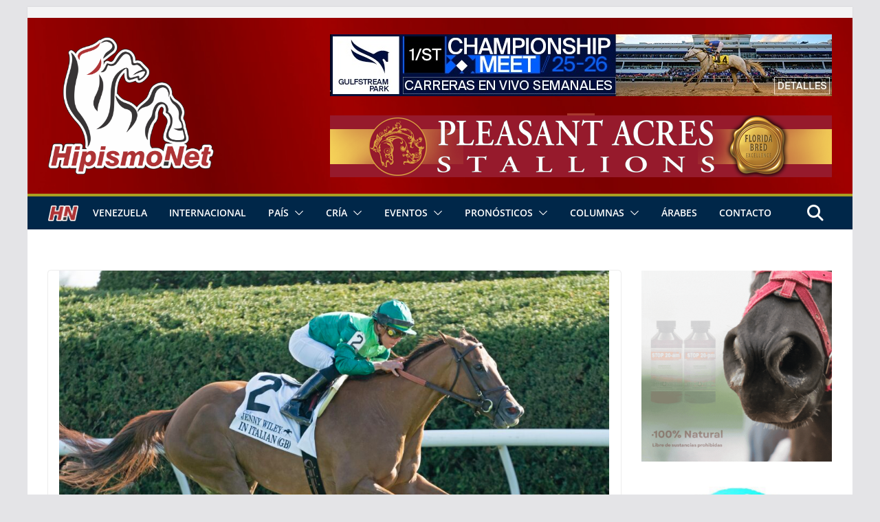

--- FILE ---
content_type: text/html; charset=UTF-8
request_url: https://hipismo.net/pronosticos-keeneland-20-04-24/
body_size: 32550
content:
		<!doctype html>
		<html lang="es">
		
<head>

			<meta charset="UTF-8"/>
		<meta name="viewport" content="width=device-width, initial-scale=1">
		<link rel="profile" href="https://gmpg.org/xfn/11"/>
		
	<meta name='robots' content='index, follow, max-image-preview:large, max-snippet:-1, max-video-preview:-1' />
	<style>img:is([sizes="auto" i], [sizes^="auto," i]) { contain-intrinsic-size: 3000px 1500px }</style>
	
<!-- Google Tag Manager for WordPress by gtm4wp.com -->
<script data-cfasync="false" data-pagespeed-no-defer>
	var gtm4wp_datalayer_name = "dataLayer";
	var dataLayer = dataLayer || [];
</script>
<!-- End Google Tag Manager for WordPress by gtm4wp.com -->
	<!-- This site is optimized with the Yoast SEO plugin v26.7 - https://yoast.com/wordpress/plugins/seo/ -->
	<title>Pronósticos Keeneland 20-04-24 | Hipismo.Net -</title>
	<link rel="canonical" href="https://hipismo.net/pronosticos-keeneland-20-04-24/" />
	<meta property="og:locale" content="es_ES" />
	<meta property="og:type" content="article" />
	<meta property="og:title" content="Pronósticos Keeneland 20-04-24 | Hipismo.Net -" />
	<meta property="og:description" content="1ra. 7 &#8211; 2 &#8211; 3 2da. 11 &#8211; 8 &#8211; 6 3ra. (4) &#8211; 6 &#8211; 3 4ta. 4 &#8211; 10 &#8211; 3 5ta, 2 &#8211; 6 &#8211; 8" />
	<meta property="og:url" content="https://hipismo.net/pronosticos-keeneland-20-04-24/" />
	<meta property="og:site_name" content="Hipismo.Net -" />
	<meta property="article:published_time" content="2024-04-20T14:34:05+00:00" />
	<meta property="article:modified_time" content="2024-04-20T15:43:43+00:00" />
	<meta property="og:image" content="https://hipismo.net/wp-content/uploads/2023/04/JEM03963-1-scaled.jpg" />
	<meta property="og:image:width" content="2560" />
	<meta property="og:image:height" content="1671" />
	<meta property="og:image:type" content="image/jpeg" />
	<meta name="author" content="Juan Carlos Feijoó G." />
	<meta name="twitter:card" content="summary_large_image" />
	<meta name="twitter:creator" content="@HipismoNet" />
	<meta name="twitter:site" content="@HipismoNet" />
	<meta name="twitter:label1" content="Escrito por" />
	<meta name="twitter:data1" content="Juan Carlos Feijoó G." />
	<meta name="twitter:label2" content="Tiempo de lectura" />
	<meta name="twitter:data2" content="1 minuto" />
	<script type="application/ld+json" class="yoast-schema-graph">{"@context":"https://schema.org","@graph":[{"@type":"Article","@id":"https://hipismo.net/pronosticos-keeneland-20-04-24/#article","isPartOf":{"@id":"https://hipismo.net/pronosticos-keeneland-20-04-24/"},"author":{"name":"Juan Carlos Feijoó G.","@id":"https://hipismo.net/#/schema/person/e3b27555361665e163b3f80f97c5f035"},"headline":"Pronósticos Keeneland 20-04-24","datePublished":"2024-04-20T14:34:05+00:00","dateModified":"2024-04-20T15:43:43+00:00","mainEntityOfPage":{"@id":"https://hipismo.net/pronosticos-keeneland-20-04-24/"},"wordCount":35,"commentCount":0,"publisher":{"@id":"https://hipismo.net/#organization"},"image":{"@id":"https://hipismo.net/pronosticos-keeneland-20-04-24/#primaryimage"},"thumbnailUrl":"https://hipismo.net/wp-content/uploads/2023/04/JEM03963-1-scaled.jpg","keywords":["#Keeneland #SpringMeet"],"articleSection":["Internacional","Keeneland","Pronósticos"],"inLanguage":"es","potentialAction":[{"@type":"CommentAction","name":"Comment","target":["https://hipismo.net/pronosticos-keeneland-20-04-24/#respond"]}]},{"@type":"WebPage","@id":"https://hipismo.net/pronosticos-keeneland-20-04-24/","url":"https://hipismo.net/pronosticos-keeneland-20-04-24/","name":"Pronósticos Keeneland 20-04-24 | Hipismo.Net -","isPartOf":{"@id":"https://hipismo.net/#website"},"primaryImageOfPage":{"@id":"https://hipismo.net/pronosticos-keeneland-20-04-24/#primaryimage"},"image":{"@id":"https://hipismo.net/pronosticos-keeneland-20-04-24/#primaryimage"},"thumbnailUrl":"https://hipismo.net/wp-content/uploads/2023/04/JEM03963-1-scaled.jpg","datePublished":"2024-04-20T14:34:05+00:00","dateModified":"2024-04-20T15:43:43+00:00","breadcrumb":{"@id":"https://hipismo.net/pronosticos-keeneland-20-04-24/#breadcrumb"},"inLanguage":"es","potentialAction":[{"@type":"ReadAction","target":["https://hipismo.net/pronosticos-keeneland-20-04-24/"]}]},{"@type":"ImageObject","inLanguage":"es","@id":"https://hipismo.net/pronosticos-keeneland-20-04-24/#primaryimage","url":"https://hipismo.net/wp-content/uploads/2023/04/JEM03963-1-scaled.jpg","contentUrl":"https://hipismo.net/wp-content/uploads/2023/04/JEM03963-1-scaled.jpg","width":2560,"height":1671,"caption":"In Italian (GB) (2) ridden by Irad Ortiz Jr. wins the Jenny Wiley Stakes (Grade 1) at Keeneland Racecourse in Lexington, Kentucky on April 15th, 2023. Jessica Morgan/Eclipse Sportswire/CSM"},{"@type":"BreadcrumbList","@id":"https://hipismo.net/pronosticos-keeneland-20-04-24/#breadcrumb","itemListElement":[{"@type":"ListItem","position":1,"name":"Portada","item":"https://hipismo.net/"},{"@type":"ListItem","position":2,"name":"Pronósticos Keeneland 20-04-24"}]},{"@type":"WebSite","@id":"https://hipismo.net/#website","url":"https://hipismo.net/","name":"Hipismo.Net -","description":"","publisher":{"@id":"https://hipismo.net/#organization"},"potentialAction":[{"@type":"SearchAction","target":{"@type":"EntryPoint","urlTemplate":"https://hipismo.net/?s={search_term_string}"},"query-input":{"@type":"PropertyValueSpecification","valueRequired":true,"valueName":"search_term_string"}}],"inLanguage":"es"},{"@type":"Organization","@id":"https://hipismo.net/#organization","name":"Hipismo.Net","url":"https://hipismo.net/","logo":{"@type":"ImageObject","inLanguage":"es","@id":"https://hipismo.net/#/schema/logo/image/","url":"https://hipismo.net/wp-content/uploads/2022/01/IMG_20220118_220413.jpg","contentUrl":"https://hipismo.net/wp-content/uploads/2022/01/IMG_20220118_220413.jpg","width":1080,"height":858,"caption":"Hipismo.Net"},"image":{"@id":"https://hipismo.net/#/schema/logo/image/"},"sameAs":["https://x.com/HipismoNet"]},{"@type":"Person","@id":"https://hipismo.net/#/schema/person/e3b27555361665e163b3f80f97c5f035","name":"Juan Carlos Feijoó G.","sameAs":["https://www.hipismo.net"],"url":"https://hipismo.net/author/juancarlos/"}]}</script>
	<!-- / Yoast SEO plugin. -->


<link rel='dns-prefetch' href='//fonts.googleapis.com' />
<link rel='dns-prefetch' href='//www.googletagmanager.com' />
<link rel="alternate" type="application/rss+xml" title="Hipismo.Net - &raquo; Feed" href="https://hipismo.net/feed/" />
<link rel="alternate" type="application/rss+xml" title="Hipismo.Net - &raquo; Feed de los comentarios" href="https://hipismo.net/comments/feed/" />
<link rel="alternate" type="application/rss+xml" title="Hipismo.Net - &raquo; Comentario Pronósticos Keeneland 20-04-24 del feed" href="https://hipismo.net/pronosticos-keeneland-20-04-24/feed/" />
		<!-- This site uses the Google Analytics by MonsterInsights plugin v9.6.1 - Using Analytics tracking - https://www.monsterinsights.com/ -->
							<script src="//www.googletagmanager.com/gtag/js?id=G-QVF0181YFR"  data-cfasync="false" data-wpfc-render="false" type="text/javascript" async></script>
			<script data-cfasync="false" data-wpfc-render="false" type="text/javascript">
				var mi_version = '9.6.1';
				var mi_track_user = true;
				var mi_no_track_reason = '';
								var MonsterInsightsDefaultLocations = {"page_location":"https:\/\/hipismo.net\/pronosticos-keeneland-20-04-24\/"};
								if ( typeof MonsterInsightsPrivacyGuardFilter === 'function' ) {
					var MonsterInsightsLocations = (typeof MonsterInsightsExcludeQuery === 'object') ? MonsterInsightsPrivacyGuardFilter( MonsterInsightsExcludeQuery ) : MonsterInsightsPrivacyGuardFilter( MonsterInsightsDefaultLocations );
				} else {
					var MonsterInsightsLocations = (typeof MonsterInsightsExcludeQuery === 'object') ? MonsterInsightsExcludeQuery : MonsterInsightsDefaultLocations;
				}

								var disableStrs = [
										'ga-disable-G-QVF0181YFR',
									];

				/* Function to detect opted out users */
				function __gtagTrackerIsOptedOut() {
					for (var index = 0; index < disableStrs.length; index++) {
						if (document.cookie.indexOf(disableStrs[index] + '=true') > -1) {
							return true;
						}
					}

					return false;
				}

				/* Disable tracking if the opt-out cookie exists. */
				if (__gtagTrackerIsOptedOut()) {
					for (var index = 0; index < disableStrs.length; index++) {
						window[disableStrs[index]] = true;
					}
				}

				/* Opt-out function */
				function __gtagTrackerOptout() {
					for (var index = 0; index < disableStrs.length; index++) {
						document.cookie = disableStrs[index] + '=true; expires=Thu, 31 Dec 2099 23:59:59 UTC; path=/';
						window[disableStrs[index]] = true;
					}
				}

				if ('undefined' === typeof gaOptout) {
					function gaOptout() {
						__gtagTrackerOptout();
					}
				}
								window.dataLayer = window.dataLayer || [];

				window.MonsterInsightsDualTracker = {
					helpers: {},
					trackers: {},
				};
				if (mi_track_user) {
					function __gtagDataLayer() {
						dataLayer.push(arguments);
					}

					function __gtagTracker(type, name, parameters) {
						if (!parameters) {
							parameters = {};
						}

						if (parameters.send_to) {
							__gtagDataLayer.apply(null, arguments);
							return;
						}

						if (type === 'event') {
														parameters.send_to = monsterinsights_frontend.v4_id;
							var hookName = name;
							if (typeof parameters['event_category'] !== 'undefined') {
								hookName = parameters['event_category'] + ':' + name;
							}

							if (typeof MonsterInsightsDualTracker.trackers[hookName] !== 'undefined') {
								MonsterInsightsDualTracker.trackers[hookName](parameters);
							} else {
								__gtagDataLayer('event', name, parameters);
							}
							
						} else {
							__gtagDataLayer.apply(null, arguments);
						}
					}

					__gtagTracker('js', new Date());
					__gtagTracker('set', {
						'developer_id.dZGIzZG': true,
											});
					if ( MonsterInsightsLocations.page_location ) {
						__gtagTracker('set', MonsterInsightsLocations);
					}
										__gtagTracker('config', 'G-QVF0181YFR', {"forceSSL":"true","link_attribution":"true"} );
															window.gtag = __gtagTracker;										(function () {
						/* https://developers.google.com/analytics/devguides/collection/analyticsjs/ */
						/* ga and __gaTracker compatibility shim. */
						var noopfn = function () {
							return null;
						};
						var newtracker = function () {
							return new Tracker();
						};
						var Tracker = function () {
							return null;
						};
						var p = Tracker.prototype;
						p.get = noopfn;
						p.set = noopfn;
						p.send = function () {
							var args = Array.prototype.slice.call(arguments);
							args.unshift('send');
							__gaTracker.apply(null, args);
						};
						var __gaTracker = function () {
							var len = arguments.length;
							if (len === 0) {
								return;
							}
							var f = arguments[len - 1];
							if (typeof f !== 'object' || f === null || typeof f.hitCallback !== 'function') {
								if ('send' === arguments[0]) {
									var hitConverted, hitObject = false, action;
									if ('event' === arguments[1]) {
										if ('undefined' !== typeof arguments[3]) {
											hitObject = {
												'eventAction': arguments[3],
												'eventCategory': arguments[2],
												'eventLabel': arguments[4],
												'value': arguments[5] ? arguments[5] : 1,
											}
										}
									}
									if ('pageview' === arguments[1]) {
										if ('undefined' !== typeof arguments[2]) {
											hitObject = {
												'eventAction': 'page_view',
												'page_path': arguments[2],
											}
										}
									}
									if (typeof arguments[2] === 'object') {
										hitObject = arguments[2];
									}
									if (typeof arguments[5] === 'object') {
										Object.assign(hitObject, arguments[5]);
									}
									if ('undefined' !== typeof arguments[1].hitType) {
										hitObject = arguments[1];
										if ('pageview' === hitObject.hitType) {
											hitObject.eventAction = 'page_view';
										}
									}
									if (hitObject) {
										action = 'timing' === arguments[1].hitType ? 'timing_complete' : hitObject.eventAction;
										hitConverted = mapArgs(hitObject);
										__gtagTracker('event', action, hitConverted);
									}
								}
								return;
							}

							function mapArgs(args) {
								var arg, hit = {};
								var gaMap = {
									'eventCategory': 'event_category',
									'eventAction': 'event_action',
									'eventLabel': 'event_label',
									'eventValue': 'event_value',
									'nonInteraction': 'non_interaction',
									'timingCategory': 'event_category',
									'timingVar': 'name',
									'timingValue': 'value',
									'timingLabel': 'event_label',
									'page': 'page_path',
									'location': 'page_location',
									'title': 'page_title',
									'referrer' : 'page_referrer',
								};
								for (arg in args) {
																		if (!(!args.hasOwnProperty(arg) || !gaMap.hasOwnProperty(arg))) {
										hit[gaMap[arg]] = args[arg];
									} else {
										hit[arg] = args[arg];
									}
								}
								return hit;
							}

							try {
								f.hitCallback();
							} catch (ex) {
							}
						};
						__gaTracker.create = newtracker;
						__gaTracker.getByName = newtracker;
						__gaTracker.getAll = function () {
							return [];
						};
						__gaTracker.remove = noopfn;
						__gaTracker.loaded = true;
						window['__gaTracker'] = __gaTracker;
					})();
									} else {
										console.log("");
					(function () {
						function __gtagTracker() {
							return null;
						}

						window['__gtagTracker'] = __gtagTracker;
						window['gtag'] = __gtagTracker;
					})();
									}
			</script>
				<!-- / Google Analytics by MonsterInsights -->
		<script type="text/javascript">
/* <![CDATA[ */
window._wpemojiSettings = {"baseUrl":"https:\/\/s.w.org\/images\/core\/emoji\/16.0.1\/72x72\/","ext":".png","svgUrl":"https:\/\/s.w.org\/images\/core\/emoji\/16.0.1\/svg\/","svgExt":".svg","source":{"concatemoji":"https:\/\/hipismo.net\/wp-includes\/js\/wp-emoji-release.min.js?ver=6.8.3"}};
/*! This file is auto-generated */
!function(s,n){var o,i,e;function c(e){try{var t={supportTests:e,timestamp:(new Date).valueOf()};sessionStorage.setItem(o,JSON.stringify(t))}catch(e){}}function p(e,t,n){e.clearRect(0,0,e.canvas.width,e.canvas.height),e.fillText(t,0,0);var t=new Uint32Array(e.getImageData(0,0,e.canvas.width,e.canvas.height).data),a=(e.clearRect(0,0,e.canvas.width,e.canvas.height),e.fillText(n,0,0),new Uint32Array(e.getImageData(0,0,e.canvas.width,e.canvas.height).data));return t.every(function(e,t){return e===a[t]})}function u(e,t){e.clearRect(0,0,e.canvas.width,e.canvas.height),e.fillText(t,0,0);for(var n=e.getImageData(16,16,1,1),a=0;a<n.data.length;a++)if(0!==n.data[a])return!1;return!0}function f(e,t,n,a){switch(t){case"flag":return n(e,"\ud83c\udff3\ufe0f\u200d\u26a7\ufe0f","\ud83c\udff3\ufe0f\u200b\u26a7\ufe0f")?!1:!n(e,"\ud83c\udde8\ud83c\uddf6","\ud83c\udde8\u200b\ud83c\uddf6")&&!n(e,"\ud83c\udff4\udb40\udc67\udb40\udc62\udb40\udc65\udb40\udc6e\udb40\udc67\udb40\udc7f","\ud83c\udff4\u200b\udb40\udc67\u200b\udb40\udc62\u200b\udb40\udc65\u200b\udb40\udc6e\u200b\udb40\udc67\u200b\udb40\udc7f");case"emoji":return!a(e,"\ud83e\udedf")}return!1}function g(e,t,n,a){var r="undefined"!=typeof WorkerGlobalScope&&self instanceof WorkerGlobalScope?new OffscreenCanvas(300,150):s.createElement("canvas"),o=r.getContext("2d",{willReadFrequently:!0}),i=(o.textBaseline="top",o.font="600 32px Arial",{});return e.forEach(function(e){i[e]=t(o,e,n,a)}),i}function t(e){var t=s.createElement("script");t.src=e,t.defer=!0,s.head.appendChild(t)}"undefined"!=typeof Promise&&(o="wpEmojiSettingsSupports",i=["flag","emoji"],n.supports={everything:!0,everythingExceptFlag:!0},e=new Promise(function(e){s.addEventListener("DOMContentLoaded",e,{once:!0})}),new Promise(function(t){var n=function(){try{var e=JSON.parse(sessionStorage.getItem(o));if("object"==typeof e&&"number"==typeof e.timestamp&&(new Date).valueOf()<e.timestamp+604800&&"object"==typeof e.supportTests)return e.supportTests}catch(e){}return null}();if(!n){if("undefined"!=typeof Worker&&"undefined"!=typeof OffscreenCanvas&&"undefined"!=typeof URL&&URL.createObjectURL&&"undefined"!=typeof Blob)try{var e="postMessage("+g.toString()+"("+[JSON.stringify(i),f.toString(),p.toString(),u.toString()].join(",")+"));",a=new Blob([e],{type:"text/javascript"}),r=new Worker(URL.createObjectURL(a),{name:"wpTestEmojiSupports"});return void(r.onmessage=function(e){c(n=e.data),r.terminate(),t(n)})}catch(e){}c(n=g(i,f,p,u))}t(n)}).then(function(e){for(var t in e)n.supports[t]=e[t],n.supports.everything=n.supports.everything&&n.supports[t],"flag"!==t&&(n.supports.everythingExceptFlag=n.supports.everythingExceptFlag&&n.supports[t]);n.supports.everythingExceptFlag=n.supports.everythingExceptFlag&&!n.supports.flag,n.DOMReady=!1,n.readyCallback=function(){n.DOMReady=!0}}).then(function(){return e}).then(function(){var e;n.supports.everything||(n.readyCallback(),(e=n.source||{}).concatemoji?t(e.concatemoji):e.wpemoji&&e.twemoji&&(t(e.twemoji),t(e.wpemoji)))}))}((window,document),window._wpemojiSettings);
/* ]]> */
</script>
<link rel='stylesheet' id='anwp-pg-styles-css' href='https://hipismo.net/wp-content/plugins/anwp-post-grid-for-elementor/public/css/styles.min.css?ver=1.3.3' type='text/css' media='all' />
<style id='wp-emoji-styles-inline-css' type='text/css'>

	img.wp-smiley, img.emoji {
		display: inline !important;
		border: none !important;
		box-shadow: none !important;
		height: 1em !important;
		width: 1em !important;
		margin: 0 0.07em !important;
		vertical-align: -0.1em !important;
		background: none !important;
		padding: 0 !important;
	}
</style>
<link rel='stylesheet' id='wp-block-library-css' href='https://hipismo.net/wp-includes/css/dist/block-library/style.min.css?ver=6.8.3' type='text/css' media='all' />
<style id='wp-block-library-theme-inline-css' type='text/css'>
.wp-block-audio :where(figcaption){color:#555;font-size:13px;text-align:center}.is-dark-theme .wp-block-audio :where(figcaption){color:#ffffffa6}.wp-block-audio{margin:0 0 1em}.wp-block-code{border:1px solid #ccc;border-radius:4px;font-family:Menlo,Consolas,monaco,monospace;padding:.8em 1em}.wp-block-embed :where(figcaption){color:#555;font-size:13px;text-align:center}.is-dark-theme .wp-block-embed :where(figcaption){color:#ffffffa6}.wp-block-embed{margin:0 0 1em}.blocks-gallery-caption{color:#555;font-size:13px;text-align:center}.is-dark-theme .blocks-gallery-caption{color:#ffffffa6}:root :where(.wp-block-image figcaption){color:#555;font-size:13px;text-align:center}.is-dark-theme :root :where(.wp-block-image figcaption){color:#ffffffa6}.wp-block-image{margin:0 0 1em}.wp-block-pullquote{border-bottom:4px solid;border-top:4px solid;color:currentColor;margin-bottom:1.75em}.wp-block-pullquote cite,.wp-block-pullquote footer,.wp-block-pullquote__citation{color:currentColor;font-size:.8125em;font-style:normal;text-transform:uppercase}.wp-block-quote{border-left:.25em solid;margin:0 0 1.75em;padding-left:1em}.wp-block-quote cite,.wp-block-quote footer{color:currentColor;font-size:.8125em;font-style:normal;position:relative}.wp-block-quote:where(.has-text-align-right){border-left:none;border-right:.25em solid;padding-left:0;padding-right:1em}.wp-block-quote:where(.has-text-align-center){border:none;padding-left:0}.wp-block-quote.is-large,.wp-block-quote.is-style-large,.wp-block-quote:where(.is-style-plain){border:none}.wp-block-search .wp-block-search__label{font-weight:700}.wp-block-search__button{border:1px solid #ccc;padding:.375em .625em}:where(.wp-block-group.has-background){padding:1.25em 2.375em}.wp-block-separator.has-css-opacity{opacity:.4}.wp-block-separator{border:none;border-bottom:2px solid;margin-left:auto;margin-right:auto}.wp-block-separator.has-alpha-channel-opacity{opacity:1}.wp-block-separator:not(.is-style-wide):not(.is-style-dots){width:100px}.wp-block-separator.has-background:not(.is-style-dots){border-bottom:none;height:1px}.wp-block-separator.has-background:not(.is-style-wide):not(.is-style-dots){height:2px}.wp-block-table{margin:0 0 1em}.wp-block-table td,.wp-block-table th{word-break:normal}.wp-block-table :where(figcaption){color:#555;font-size:13px;text-align:center}.is-dark-theme .wp-block-table :where(figcaption){color:#ffffffa6}.wp-block-video :where(figcaption){color:#555;font-size:13px;text-align:center}.is-dark-theme .wp-block-video :where(figcaption){color:#ffffffa6}.wp-block-video{margin:0 0 1em}:root :where(.wp-block-template-part.has-background){margin-bottom:0;margin-top:0;padding:1.25em 2.375em}
</style>
<style id='global-styles-inline-css' type='text/css'>
:root{--wp--preset--aspect-ratio--square: 1;--wp--preset--aspect-ratio--4-3: 4/3;--wp--preset--aspect-ratio--3-4: 3/4;--wp--preset--aspect-ratio--3-2: 3/2;--wp--preset--aspect-ratio--2-3: 2/3;--wp--preset--aspect-ratio--16-9: 16/9;--wp--preset--aspect-ratio--9-16: 9/16;--wp--preset--color--black: #000000;--wp--preset--color--cyan-bluish-gray: #abb8c3;--wp--preset--color--white: #ffffff;--wp--preset--color--pale-pink: #f78da7;--wp--preset--color--vivid-red: #cf2e2e;--wp--preset--color--luminous-vivid-orange: #ff6900;--wp--preset--color--luminous-vivid-amber: #fcb900;--wp--preset--color--light-green-cyan: #7bdcb5;--wp--preset--color--vivid-green-cyan: #00d084;--wp--preset--color--pale-cyan-blue: #8ed1fc;--wp--preset--color--vivid-cyan-blue: #0693e3;--wp--preset--color--vivid-purple: #9b51e0;--wp--preset--gradient--vivid-cyan-blue-to-vivid-purple: linear-gradient(135deg,rgba(6,147,227,1) 0%,rgb(155,81,224) 100%);--wp--preset--gradient--light-green-cyan-to-vivid-green-cyan: linear-gradient(135deg,rgb(122,220,180) 0%,rgb(0,208,130) 100%);--wp--preset--gradient--luminous-vivid-amber-to-luminous-vivid-orange: linear-gradient(135deg,rgba(252,185,0,1) 0%,rgba(255,105,0,1) 100%);--wp--preset--gradient--luminous-vivid-orange-to-vivid-red: linear-gradient(135deg,rgba(255,105,0,1) 0%,rgb(207,46,46) 100%);--wp--preset--gradient--very-light-gray-to-cyan-bluish-gray: linear-gradient(135deg,rgb(238,238,238) 0%,rgb(169,184,195) 100%);--wp--preset--gradient--cool-to-warm-spectrum: linear-gradient(135deg,rgb(74,234,220) 0%,rgb(151,120,209) 20%,rgb(207,42,186) 40%,rgb(238,44,130) 60%,rgb(251,105,98) 80%,rgb(254,248,76) 100%);--wp--preset--gradient--blush-light-purple: linear-gradient(135deg,rgb(255,206,236) 0%,rgb(152,150,240) 100%);--wp--preset--gradient--blush-bordeaux: linear-gradient(135deg,rgb(254,205,165) 0%,rgb(254,45,45) 50%,rgb(107,0,62) 100%);--wp--preset--gradient--luminous-dusk: linear-gradient(135deg,rgb(255,203,112) 0%,rgb(199,81,192) 50%,rgb(65,88,208) 100%);--wp--preset--gradient--pale-ocean: linear-gradient(135deg,rgb(255,245,203) 0%,rgb(182,227,212) 50%,rgb(51,167,181) 100%);--wp--preset--gradient--electric-grass: linear-gradient(135deg,rgb(202,248,128) 0%,rgb(113,206,126) 100%);--wp--preset--gradient--midnight: linear-gradient(135deg,rgb(2,3,129) 0%,rgb(40,116,252) 100%);--wp--preset--font-size--small: 13px;--wp--preset--font-size--medium: 20px;--wp--preset--font-size--large: 36px;--wp--preset--font-size--x-large: 42px;--wp--preset--spacing--20: 0.44rem;--wp--preset--spacing--30: 0.67rem;--wp--preset--spacing--40: 1rem;--wp--preset--spacing--50: 1.5rem;--wp--preset--spacing--60: 2.25rem;--wp--preset--spacing--70: 3.38rem;--wp--preset--spacing--80: 5.06rem;--wp--preset--shadow--natural: 6px 6px 9px rgba(0, 0, 0, 0.2);--wp--preset--shadow--deep: 12px 12px 50px rgba(0, 0, 0, 0.4);--wp--preset--shadow--sharp: 6px 6px 0px rgba(0, 0, 0, 0.2);--wp--preset--shadow--outlined: 6px 6px 0px -3px rgba(255, 255, 255, 1), 6px 6px rgba(0, 0, 0, 1);--wp--preset--shadow--crisp: 6px 6px 0px rgba(0, 0, 0, 1);}:where(body) { margin: 0; }.wp-site-blocks > .alignleft { float: left; margin-right: 2em; }.wp-site-blocks > .alignright { float: right; margin-left: 2em; }.wp-site-blocks > .aligncenter { justify-content: center; margin-left: auto; margin-right: auto; }:where(.wp-site-blocks) > * { margin-block-start: 24px; margin-block-end: 0; }:where(.wp-site-blocks) > :first-child { margin-block-start: 0; }:where(.wp-site-blocks) > :last-child { margin-block-end: 0; }:root { --wp--style--block-gap: 24px; }:root :where(.is-layout-flow) > :first-child{margin-block-start: 0;}:root :where(.is-layout-flow) > :last-child{margin-block-end: 0;}:root :where(.is-layout-flow) > *{margin-block-start: 24px;margin-block-end: 0;}:root :where(.is-layout-constrained) > :first-child{margin-block-start: 0;}:root :where(.is-layout-constrained) > :last-child{margin-block-end: 0;}:root :where(.is-layout-constrained) > *{margin-block-start: 24px;margin-block-end: 0;}:root :where(.is-layout-flex){gap: 24px;}:root :where(.is-layout-grid){gap: 24px;}.is-layout-flow > .alignleft{float: left;margin-inline-start: 0;margin-inline-end: 2em;}.is-layout-flow > .alignright{float: right;margin-inline-start: 2em;margin-inline-end: 0;}.is-layout-flow > .aligncenter{margin-left: auto !important;margin-right: auto !important;}.is-layout-constrained > .alignleft{float: left;margin-inline-start: 0;margin-inline-end: 2em;}.is-layout-constrained > .alignright{float: right;margin-inline-start: 2em;margin-inline-end: 0;}.is-layout-constrained > .aligncenter{margin-left: auto !important;margin-right: auto !important;}.is-layout-constrained > :where(:not(.alignleft):not(.alignright):not(.alignfull)){margin-left: auto !important;margin-right: auto !important;}body .is-layout-flex{display: flex;}.is-layout-flex{flex-wrap: wrap;align-items: center;}.is-layout-flex > :is(*, div){margin: 0;}body .is-layout-grid{display: grid;}.is-layout-grid > :is(*, div){margin: 0;}body{padding-top: 0px;padding-right: 0px;padding-bottom: 0px;padding-left: 0px;}a:where(:not(.wp-element-button)){text-decoration: underline;}:root :where(.wp-element-button, .wp-block-button__link){background-color: #32373c;border-width: 0;color: #fff;font-family: inherit;font-size: inherit;line-height: inherit;padding: calc(0.667em + 2px) calc(1.333em + 2px);text-decoration: none;}.has-black-color{color: var(--wp--preset--color--black) !important;}.has-cyan-bluish-gray-color{color: var(--wp--preset--color--cyan-bluish-gray) !important;}.has-white-color{color: var(--wp--preset--color--white) !important;}.has-pale-pink-color{color: var(--wp--preset--color--pale-pink) !important;}.has-vivid-red-color{color: var(--wp--preset--color--vivid-red) !important;}.has-luminous-vivid-orange-color{color: var(--wp--preset--color--luminous-vivid-orange) !important;}.has-luminous-vivid-amber-color{color: var(--wp--preset--color--luminous-vivid-amber) !important;}.has-light-green-cyan-color{color: var(--wp--preset--color--light-green-cyan) !important;}.has-vivid-green-cyan-color{color: var(--wp--preset--color--vivid-green-cyan) !important;}.has-pale-cyan-blue-color{color: var(--wp--preset--color--pale-cyan-blue) !important;}.has-vivid-cyan-blue-color{color: var(--wp--preset--color--vivid-cyan-blue) !important;}.has-vivid-purple-color{color: var(--wp--preset--color--vivid-purple) !important;}.has-black-background-color{background-color: var(--wp--preset--color--black) !important;}.has-cyan-bluish-gray-background-color{background-color: var(--wp--preset--color--cyan-bluish-gray) !important;}.has-white-background-color{background-color: var(--wp--preset--color--white) !important;}.has-pale-pink-background-color{background-color: var(--wp--preset--color--pale-pink) !important;}.has-vivid-red-background-color{background-color: var(--wp--preset--color--vivid-red) !important;}.has-luminous-vivid-orange-background-color{background-color: var(--wp--preset--color--luminous-vivid-orange) !important;}.has-luminous-vivid-amber-background-color{background-color: var(--wp--preset--color--luminous-vivid-amber) !important;}.has-light-green-cyan-background-color{background-color: var(--wp--preset--color--light-green-cyan) !important;}.has-vivid-green-cyan-background-color{background-color: var(--wp--preset--color--vivid-green-cyan) !important;}.has-pale-cyan-blue-background-color{background-color: var(--wp--preset--color--pale-cyan-blue) !important;}.has-vivid-cyan-blue-background-color{background-color: var(--wp--preset--color--vivid-cyan-blue) !important;}.has-vivid-purple-background-color{background-color: var(--wp--preset--color--vivid-purple) !important;}.has-black-border-color{border-color: var(--wp--preset--color--black) !important;}.has-cyan-bluish-gray-border-color{border-color: var(--wp--preset--color--cyan-bluish-gray) !important;}.has-white-border-color{border-color: var(--wp--preset--color--white) !important;}.has-pale-pink-border-color{border-color: var(--wp--preset--color--pale-pink) !important;}.has-vivid-red-border-color{border-color: var(--wp--preset--color--vivid-red) !important;}.has-luminous-vivid-orange-border-color{border-color: var(--wp--preset--color--luminous-vivid-orange) !important;}.has-luminous-vivid-amber-border-color{border-color: var(--wp--preset--color--luminous-vivid-amber) !important;}.has-light-green-cyan-border-color{border-color: var(--wp--preset--color--light-green-cyan) !important;}.has-vivid-green-cyan-border-color{border-color: var(--wp--preset--color--vivid-green-cyan) !important;}.has-pale-cyan-blue-border-color{border-color: var(--wp--preset--color--pale-cyan-blue) !important;}.has-vivid-cyan-blue-border-color{border-color: var(--wp--preset--color--vivid-cyan-blue) !important;}.has-vivid-purple-border-color{border-color: var(--wp--preset--color--vivid-purple) !important;}.has-vivid-cyan-blue-to-vivid-purple-gradient-background{background: var(--wp--preset--gradient--vivid-cyan-blue-to-vivid-purple) !important;}.has-light-green-cyan-to-vivid-green-cyan-gradient-background{background: var(--wp--preset--gradient--light-green-cyan-to-vivid-green-cyan) !important;}.has-luminous-vivid-amber-to-luminous-vivid-orange-gradient-background{background: var(--wp--preset--gradient--luminous-vivid-amber-to-luminous-vivid-orange) !important;}.has-luminous-vivid-orange-to-vivid-red-gradient-background{background: var(--wp--preset--gradient--luminous-vivid-orange-to-vivid-red) !important;}.has-very-light-gray-to-cyan-bluish-gray-gradient-background{background: var(--wp--preset--gradient--very-light-gray-to-cyan-bluish-gray) !important;}.has-cool-to-warm-spectrum-gradient-background{background: var(--wp--preset--gradient--cool-to-warm-spectrum) !important;}.has-blush-light-purple-gradient-background{background: var(--wp--preset--gradient--blush-light-purple) !important;}.has-blush-bordeaux-gradient-background{background: var(--wp--preset--gradient--blush-bordeaux) !important;}.has-luminous-dusk-gradient-background{background: var(--wp--preset--gradient--luminous-dusk) !important;}.has-pale-ocean-gradient-background{background: var(--wp--preset--gradient--pale-ocean) !important;}.has-electric-grass-gradient-background{background: var(--wp--preset--gradient--electric-grass) !important;}.has-midnight-gradient-background{background: var(--wp--preset--gradient--midnight) !important;}.has-small-font-size{font-size: var(--wp--preset--font-size--small) !important;}.has-medium-font-size{font-size: var(--wp--preset--font-size--medium) !important;}.has-large-font-size{font-size: var(--wp--preset--font-size--large) !important;}.has-x-large-font-size{font-size: var(--wp--preset--font-size--x-large) !important;}
:root :where(.wp-block-pullquote){font-size: 1.5em;line-height: 1.6;}
</style>
<link rel='stylesheet' id='contact-form-7-css' href='https://hipismo.net/wp-content/plugins/contact-form-7/includes/css/styles.css?ver=6.1' type='text/css' media='all' />
<link rel='stylesheet' id='dashicons-css' href='https://hipismo.net/wp-includes/css/dashicons.min.css?ver=6.8.3' type='text/css' media='all' />
<link rel='stylesheet' id='everest-forms-general-css' href='https://hipismo.net/wp-content/plugins/everest-forms/assets/css/everest-forms.css?ver=3.2.6' type='text/css' media='all' />
<link rel='stylesheet' id='jquery-intl-tel-input-css' href='https://hipismo.net/wp-content/plugins/everest-forms/assets/css/intlTelInput.css?ver=3.2.6' type='text/css' media='all' />
<link rel='stylesheet' id='everlightbox-css' href='https://hipismo.net/wp-content/plugins/everlightbox/public/css/everlightbox.css?ver=1.2.0' type='text/css' media='all' />
<link rel='stylesheet' id='photoblocks-css' href='https://hipismo.net/wp-content/plugins/photoblocks-grid-gallery/public/css/photoblocks-public.css?ver=1.3.1' type='text/css' media='all' />
<link rel='stylesheet' id='pj-news-ticker-css' href='https://hipismo.net/wp-content/plugins/pj-news-ticker/public/css/pj-news-ticker.css?ver=1.9.8' type='text/css' media='all' />
<link rel='stylesheet' id='wp-polls-css' href='https://hipismo.net/wp-content/plugins/wp-polls/polls-css.css?ver=2.77.3' type='text/css' media='all' />
<style id='wp-polls-inline-css' type='text/css'>
.wp-polls .pollbar {
	margin: 1px;
	font-size: 6px;
	line-height: 8px;
	height: 8px;
	background-image: url('https://hipismo.net/wp-content/plugins/wp-polls/images/default/pollbg.gif');
	border: 1px solid #c8c8c8;
}

</style>
<link rel='stylesheet' id='colormag_style-css' href='https://hipismo.net/wp-content/themes/colormag-pro/style.css?ver=5.0.21' type='text/css' media='all' />
<style id='colormag_style-inline-css' type='text/css'>
.colormag-button,
			blockquote, button,
			input[type=reset],
			input[type=button],
			input[type=submit],
			.cm-home-icon.front_page_on,
			.cm-post-categories a,
			.cm-primary-nav ul li ul li:hover,
			.cm-primary-nav ul li.current-menu-item,
			.cm-primary-nav ul li.current_page_ancestor,
			.cm-primary-nav ul li.current-menu-ancestor,
			.cm-primary-nav ul li.current_page_item,
			.cm-primary-nav ul li:hover,
			.cm-primary-nav ul li.focus,
			.cm-mobile-nav li a:hover,
			.colormag-header-clean #cm-primary-nav .cm-menu-toggle:hover,
			.cm-header .cm-mobile-nav li:hover,
			.cm-header .cm-mobile-nav li.current-page-ancestor,
			.cm-header .cm-mobile-nav li.current-menu-ancestor,
			.cm-header .cm-mobile-nav li.current-page-item,
			.cm-header .cm-mobile-nav li.current-menu-item,
			.cm-primary-nav ul li.focus > a,
			.cm-layout-2 .cm-primary-nav ul ul.sub-menu li.focus > a,
			.cm-mobile-nav .current-menu-item>a, .cm-mobile-nav .current_page_item>a,
			.colormag-header-clean .cm-mobile-nav li:hover > a,
			.colormag-header-clean .cm-mobile-nav li.current-page-ancestor > a,
			.colormag-header-clean .cm-mobile-nav li.current-menu-ancestor > a,
			.colormag-header-clean .cm-mobile-nav li.current-page-item > a,
			.colormag-header-clean .cm-mobile-nav li.current-menu-item > a,
			.fa.search-top:hover,
			.widget_call_to_action .btn--primary,
			.colormag-footer--classic .cm-footer-cols .cm-row .cm-widget-title span::before,
			.colormag-footer--classic-bordered .cm-footer-cols .cm-row .cm-widget-title span::before,
			.cm-featured-posts .cm-widget-title span,
			.cm-featured-category-slider-widget .cm-slide-content .cm-entry-header-meta .cm-post-categories a,
			.cm-highlighted-posts .cm-post-content .cm-entry-header-meta .cm-post-categories a,
			.cm-category-slide-next, .cm-category-slide-prev, .slide-next,
			.slide-prev, .cm-tabbed-widget ul li, .cm-posts .wp-pagenavi .current,
			.cm-posts .wp-pagenavi a:hover, .cm-secondary .cm-widget-title span,
			.cm-posts .post .cm-post-content .cm-entry-header-meta .cm-post-categories a,
			.cm-page-header .cm-page-title span, .entry-meta .post-format i,
			.format-link, .cm-entry-button, .infinite-scroll .tg-infinite-scroll,
			.no-more-post-text, .pagination span,
			.cm-footer-cols .cm-row .cm-widget-title span,
			.advertisement_above_footer .cm-widget-title span,
			.error, .cm-primary .cm-widget-title span,
			.related-posts-wrapper.style-three .cm-post-content .cm-entry-title a:hover:before,
			.cm-slider-area .cm-widget-title span,
			.cm-beside-slider-widget .cm-widget-title span,
			.top-full-width-sidebar .cm-widget-title span,
			.wp-block-quote, .wp-block-quote.is-style-large,
			.wp-block-quote.has-text-align-right,
			.page-numbers .current, .search-wrap button,
			.cm-error-404 .cm-btn, .widget .wp-block-heading, .wp-block-search button,
			.widget a::before, .cm-post-date a::before,
			.byline a::before,
			.colormag-footer--classic-bordered .cm-widget-title::before,
			.wp-block-button__link,
			#cm-tertiary .cm-widget-title span,
			.link-pagination .post-page-numbers.current,
			.wp-block-query-pagination-numbers .page-numbers.current,
			.wp-element-button,
			.wp-block-button .wp-block-button__link,
			.wp-element-button,
			.cm-layout-2 .cm-primary-nav ul ul.sub-menu li:hover,
			.cm-layout-2 .cm-primary-nav ul ul.sub-menu li.current-menu-ancestor,
			.cm-layout-2 .cm-primary-nav ul ul.sub-menu li.current-menu-item,
			.cm-layout-2 .cm-primary-nav ul ul.sub-menu li.focus,
			.cm-primary-nav .cm-random-post a:hover,
			.cm-primary-nav .cm-home-icon a:hover,
			.tg-infinite-pagination .tg-load-more,
			.comment .comment-author-link .post-author,
			.cm-footer-builder .cm-widget-title span,
			.wp-block-search .wp-element-button:hover{background-color:#aa0500;}a,
			.cm-layout-2 #cm-primary-nav .fa.search-top:hover,
			.cm-layout-2 #cm-primary-nav.cm-mobile-nav .cm-random-post a:hover .fa-random,
			.cm-layout-2 #cm-primary-nav.cm-primary-nav .cm-random-post a:hover .fa-random,
			.cm-layout-2 .breaking-news .newsticker a:hover,
			.cm-layout-2 .cm-primary-nav ul li.current-menu-item > a,
			.cm-layout-2 .cm-primary-nav ul li.current_page_item > a,
			.cm-layout-2 .cm-primary-nav ul li:hover > a,
			.cm-layout-2 .cm-primary-nav ul li.focus > a
			.dark-skin .cm-layout-2-style-1 #cm-primary-nav.cm-primary-nav .cm-home-icon:hover .fa,
			.byline a:hover, .comments a:hover, .cm-edit-link a:hover, .cm-post-date a:hover,
			.social-links:not(.cm-header-actions .social-links) i.fa:hover, .cm-tag-links a:hover,
			.colormag-header-clean .social-links li:hover i.fa, .cm-layout-2-style-1 .social-links li:hover i.fa,
			.colormag-header-clean .breaking-news .newsticker a:hover, .widget_featured_posts .article-content .cm-entry-title a:hover,
			.widget_featured_slider .slide-content .cm-below-entry-meta .byline a:hover,
			.widget_featured_slider .slide-content .cm-below-entry-meta .comments a:hover,
			.widget_featured_slider .slide-content .cm-below-entry-meta .cm-post-date a:hover,
			.widget_featured_slider .slide-content .cm-entry-title a:hover,
			.widget_block_picture_news.widget_featured_posts .article-content .cm-entry-title a:hover,
			.widget_highlighted_posts .article-content .cm-below-entry-meta .byline a:hover,
			.widget_highlighted_posts .article-content .cm-below-entry-meta .comments a:hover,
			.widget_highlighted_posts .article-content .cm-below-entry-meta .cm-post-date a:hover,
			.widget_highlighted_posts .article-content .cm-entry-title a:hover, i.fa-arrow-up, i.fa-arrow-down,
			.cm-site-title a, #content .post .article-content .cm-entry-title a:hover, .entry-meta .byline i,
			.entry-meta .cat-links i, .entry-meta a, .post .cm-entry-title a:hover, .search .cm-entry-title a:hover,
			.entry-meta .comments-link a:hover, .entry-meta .cm-edit-link a:hover, .entry-meta .cm-post-date a:hover,
			.entry-meta .cm-tag-links a:hover, .single #content .tags a:hover, .count, .next a:hover, .previous a:hover,
			.related-posts-main-title .fa, .single-related-posts .article-content .cm-entry-title a:hover,
			.pagination a span:hover,
			#content .comments-area a.comment-cm-edit-link:hover, #content .comments-area a.comment-permalink:hover,
			#content .comments-area article header cite a:hover, .comments-area .comment-author-link a:hover,
			.comment .comment-reply-link:hover,
			.nav-next a, .nav-previous a,
			#cm-footer .cm-footer-menu ul li a:hover,
			.cm-footer-cols .cm-row a:hover, a#scroll-up i, .related-posts-wrapper-flyout .cm-entry-title a:hover,
			.human-diff-time .human-diff-time-display:hover,
			.cm-layout-2-style-1 #cm-primary-nav .fa:hover,
			.cm-footer-bar a,
			.cm-post-date a:hover,
			.cm-author a:hover,
			.cm-comments-link a:hover,
			.cm-tag-links a:hover,
			.cm-edit-link a:hover,
			.cm-footer-bar .copyright a,
			.cm-featured-posts .cm-entry-title a:hover,
            .cm-featured-posts--style-5.cm-featured-posts .cm-post-title-below-image .cm-post .cm-post-content .cm-entry-title a:hover,
			.cm-posts .post .cm-post-content .cm-entry-title a:hover,
			.cm-posts .post .single-title-above .cm-entry-title a:hover,
			.cm-layout-2 .cm-primary-nav ul li:hover > a,
			.cm-layout-2 #cm-primary-nav .fa:hover,
			.cm-entry-title a:hover,
			button:hover, input[type="button"]:hover,
			input[type="reset"]:hover,
			input[type="submit"]:hover,
			.wp-block-button .wp-block-button__link:hover,
			.cm-button:hover,
			.wp-element-button:hover,
			li.product .added_to_cart:hover,
			.comments-area .comment-permalink:hover{color:#aa0500;}#cm-primary-nav,
			.cm-contained .cm-header-2 .cm-row, .cm-header-builder.cm-full-width .cm-main-header .cm-header-bottom-row{border-top-color:#aa0500;}.cm-layout-2 #cm-primary-nav,
			.cm-layout-2 .cm-primary-nav ul ul.sub-menu li:hover,
			.cm-layout-2 .cm-primary-nav ul > li:hover > a,
			.cm-layout-2 .cm-primary-nav ul > li.current-menu-item > a,
			.cm-layout-2 .cm-primary-nav ul > li.current-menu-ancestor > a,
			.cm-layout-2 .cm-primary-nav ul ul.sub-menu li.current-menu-ancestor,
			.cm-layout-2 .cm-primary-nav ul ul.sub-menu li.current-menu-item,
			.cm-layout-2 .cm-primary-nav ul ul.sub-menu li.focus,
			cm-layout-2 .cm-primary-nav ul ul.sub-menu li.current-menu-ancestor,
			cm-layout-2 .cm-primary-nav ul ul.sub-menu li.current-menu-item,
			cm-layout-2 #cm-primary-nav .cm-menu-toggle:hover,
			cm-layout-2 #cm-primary-nav.cm-mobile-nav .cm-menu-toggle,
			cm-layout-2 .cm-primary-nav ul > li:hover > a,
			cm-layout-2 .cm-primary-nav ul > li.current-menu-item > a,
			cm-layout-2 .cm-primary-nav ul > li.current-menu-ancestor > a,
			.cm-layout-2 .cm-primary-nav ul li.focus > a, .pagination a span:hover,
			.cm-error-404 .cm-btn,
			.single-post .cm-post-categories a::after,
			.widget .block-title,
			.cm-layout-2 .cm-primary-nav ul li.focus > a,
			button,
			input[type="button"],
			input[type="reset"],
			input[type="submit"],
			.wp-block-button .wp-block-button__link,
			.cm-button,
			.wp-element-button,
			li.product .added_to_cart{border-color:#aa0500;}.cm-secondary .cm-widget-title,
			#cm-tertiary .cm-widget-title,
			.widget_featured_posts .widget-title,
			#secondary .widget-title,
			#cm-tertiary .widget-title,
			.cm-page-header .cm-page-title,
			.cm-footer-cols .cm-row .widget-title,
			.advertisement_above_footer .widget-title,
			#primary .widget-title,
			.widget_slider_area .widget-title,
			.widget_beside_slider .widget-title,
			.top-full-width-sidebar .widget-title,
			.cm-footer-cols .cm-row .cm-widget-title,
			.cm-footer-bar .copyright a,
			.cm-layout-2.cm-layout-2-style-2 #cm-primary-nav,
			.cm-layout-2 .cm-primary-nav ul > li:hover > a,
			.cm-footer-builder .cm-widget-title,
			.cm-layout-2 .cm-primary-nav ul > li.current-menu-item > a{border-bottom-color:#aa0500;}.elementor .elementor-widget-wrap .tg-module-wrapper .module-title span,
				.elementor .elementor-widget-wrap .tg-module-wrapper .tg-post-category,
				.elementor .elementor-widget-wrap .tg-module-wrapper.tg-module-block.tg-module-block--style-5 .tg_module_block .read-more, .elementor .elementor-widget-wrap .tg-module-wrapper tg-module-block.tg-module-block--style-10 .tg_module_block.tg_module_block--list-small:before{background-color:#aa0500;}.elementor .elementor-widget-wrap .tg-module-wrapper .tg-module-meta .tg-module-comments a:hover,
				.elementor .elementor-widget-wrap .tg-module-wrapper .tg-module-meta .tg-post-auther-name a:hover,
				.elementor .elementor-widget-wrap .tg-module-wrapper .tg-module-meta .tg-post-date a:hover,
				.elementor .elementor-widget-wrap .tg-module-wrapper .tg-module-title:hover a,
				.elementor .elementor-widget-wrap .tg-module-wrapper.tg-module-block.tg-module-block--style-7 .tg_module_block--white .tg-module-comments a:hover,
				.elementor .elementor-widget-wrap .tg-module-wrapper.tg-module-block.tg-module-block--style-7 .tg_module_block--white .tg-post-auther-name a:hover,
				.elementor .elementor-widget-wrap .tg-module-wrapper.tg-module-block.tg-module-block--style-7 .tg_module_block--white .tg-post-date a:hover,
				.elementor .elementor-widget-wrap .tg-module-wrapper.tg-module-grid .tg_module_grid .tg-module-info .tg-module-meta a:hover,
				.elementor .elementor-widget-wrap .tg-module-wrapper.tg-module-block.tg-module-block--style-7 .tg_module_block--white .tg-module-title a:hover,
				.elementor .elementor-widget-wrap .tg-trending-news .trending-news-wrapper a:hover,
				.elementor .elementor-widget-wrap .tg-trending-news .swiper-controls .swiper-button-next:hover, .elementor .elementor-widget-wrap .tg-trending-news .swiper-controls .swiper-button-prev:hover,
				.elementor .elementor-widget-wrap .tg-module-wrapper.tg-module-block.tg-module-block--style-10 .tg_module_block--white .tg-module-title a:hover,
				.elementor .elementor-widget-wrap .tg-module-wrapper.tg-module-block.tg-module-block--style-10 .tg_module_block--white .tg-post-auther-name a:hover,
				.elementor .elementor-widget-wrap .tg-module-wrapper.tg-module-block.tg-module-block--style-10 .tg_module_block--white .tg-post-date a:hover,
				.elementor .elementor-widget-wrap .tg-module-wrapper.tg-module-block.tg-module-block--style-10 .tg_module_block--white .tg-module-comments a:hover{color:#aa0500;}.elementor .elementor-widget-wrap .tg-trending-news .swiper-controls .swiper-button-next:hover,
				.elementor .elementor-widget-wrap .tg-trending-news .swiper-controls .swiper-button-prev:hover{border-color:#aa0500;}.breaking-news-latest{background-color:#000000;}.breaking-news .breaking-news-latest{font-family:Alata;font-weight:400;font-size:1px;}.cm-header, .dark-skin .cm-main-header{background-color:;background-image:url(https://hipismo.net/wp-content/uploads/2024/05/maroon-pattern-background.jpg);background-position:23.00% 38.00%;}.cm-site-title a{color:#755f00;}@media screen and (min-width: 992px) {.cm-primary{width:75%;}.cm-secondary {width:25%;}}.cm-site-title{font-family:Abel;font-size:33px;}.cm-site-branding img{height:200px;}#cm-primary-nav, .colormag-header-clean #cm-primary-nav .cm-row, .colormag-header-clean--full-width #cm-primary-nav, .cm-header .cm-main-header .cm-primary-nav .cm-row, .cm-home-icon.front_page_on{background-color:#002749;}.cm-primary-nav .sub-menu, .cm-primary-nav .children{background-color:#002749;}#cm-primary-nav,
			.colormag-header-clean #cm-primary-nav .cm-row,
			.cm-layout-2-style-1 #cm-primary-nav,
			.colormag-header-clean.colormag-header-clean--top #cm-primary-nav .cm-row,
			.colormag-header-clean--full-width #cm-primary-nav,
			.cm-layout-2-style-1.cm-layout-2-style-1--top #cm-primary-nav,
			.cm-layout-2.cm-layout-2-style-2 #cm-primary-nav{border-top-color:#aa9f22;}.cm-layout-2.cm-layout-2-style-2 #cm-primary-nav{border-bottom-color:#aa9f22;}.menu-logo img{height:23px;}.menu-logo a{margin-right:5px;}.cm-header .cm-menu-toggle svg,
			.cm-header .cm-menu-toggle svg{fill:#fff;}.post .cm-entry-title,
			.cm-posts .post .cm-post-content .cm-entry-title a,
			.cm-posts .post .single-title-above .cm-entry-title a{color:var(--colormag-color-7);}.cm-post-date a,
			.human-diff-time .human-diff-time-display,
			.cm-total-views,
			.cm-author a,
			cm-post-views,
			.total-views,
			.cm-edit-link a,
			.cm-comments-link a,
			.cm-reading-time,
			.dark-skin .cm-post-date a,
			.dark-skin .cm-author a,
			.dark-skin .cm-comments-link a,
			.dark-skin .cm-posts .post .cm-post-content .cm-below-entry-meta .cm-post-views span,
			.cm-footer-cols .cm-reading-time{color:#71717A;}.cm-content{background-color:#ffffff;}body{background-color:;background-position:;background-size:cover;background-attachment:fixed;background-repeat:no-repeat;}#cm-footer, #cm-footer .cm-footer-cols{background-color:#ffffff;background-image:url(https://hipismo.net/wp-content/uploads/2021/01/blanco.jpg);background-position:left center;background-size:cover;background-attachment:fixed;background-repeat:repeat-x;}#cm-footer .cm-footer-bar{background-color:;background-image:url(https://hipismo.net/wp-content/uploads/2024/12/fondo-bajo-4.jpg);background-position:center bottom;background-attachment:fixed;}.cm-footer-bar-area .cm-footer-bar__2{color:#ffffff;}.cm-footer-cols .cm-row,
			.cm-footer-cols .cm-row p{color:#000000;}.cm-footer-cols .cm-row a:hover{color:#dd3333;}.nav-links .page-numbers{justify-content:flex-start;}.cm-footer-cols, .cm-footer-bar, .colormag-footer--classic .cm-footer-bar{background-color:transparent}.colormag-button,
			blockquote, button,
			input[type=reset],
			input[type=button],
			input[type=submit],
			.cm-home-icon.front_page_on,
			.cm-post-categories a,
			.cm-primary-nav ul li ul li:hover,
			.cm-primary-nav ul li.current-menu-item,
			.cm-primary-nav ul li.current_page_ancestor,
			.cm-primary-nav ul li.current-menu-ancestor,
			.cm-primary-nav ul li.current_page_item,
			.cm-primary-nav ul li:hover,
			.cm-primary-nav ul li.focus,
			.cm-mobile-nav li a:hover,
			.colormag-header-clean #cm-primary-nav .cm-menu-toggle:hover,
			.cm-header .cm-mobile-nav li:hover,
			.cm-header .cm-mobile-nav li.current-page-ancestor,
			.cm-header .cm-mobile-nav li.current-menu-ancestor,
			.cm-header .cm-mobile-nav li.current-page-item,
			.cm-header .cm-mobile-nav li.current-menu-item,
			.cm-primary-nav ul li.focus > a,
			.cm-layout-2 .cm-primary-nav ul ul.sub-menu li.focus > a,
			.cm-mobile-nav .current-menu-item>a, .cm-mobile-nav .current_page_item>a,
			.colormag-header-clean .cm-mobile-nav li:hover > a,
			.colormag-header-clean .cm-mobile-nav li.current-page-ancestor > a,
			.colormag-header-clean .cm-mobile-nav li.current-menu-ancestor > a,
			.colormag-header-clean .cm-mobile-nav li.current-page-item > a,
			.colormag-header-clean .cm-mobile-nav li.current-menu-item > a,
			.fa.search-top:hover,
			.widget_call_to_action .btn--primary,
			.colormag-footer--classic .cm-footer-cols .cm-row .cm-widget-title span::before,
			.colormag-footer--classic-bordered .cm-footer-cols .cm-row .cm-widget-title span::before,
			.cm-featured-posts .cm-widget-title span,
			.cm-featured-category-slider-widget .cm-slide-content .cm-entry-header-meta .cm-post-categories a,
			.cm-highlighted-posts .cm-post-content .cm-entry-header-meta .cm-post-categories a,
			.cm-category-slide-next, .cm-category-slide-prev, .slide-next,
			.slide-prev, .cm-tabbed-widget ul li, .cm-posts .wp-pagenavi .current,
			.cm-posts .wp-pagenavi a:hover, .cm-secondary .cm-widget-title span,
			.cm-posts .post .cm-post-content .cm-entry-header-meta .cm-post-categories a,
			.cm-page-header .cm-page-title span, .entry-meta .post-format i,
			.format-link, .cm-entry-button, .infinite-scroll .tg-infinite-scroll,
			.no-more-post-text, .pagination span,
			.cm-footer-cols .cm-row .cm-widget-title span,
			.advertisement_above_footer .cm-widget-title span,
			.error, .cm-primary .cm-widget-title span,
			.related-posts-wrapper.style-three .cm-post-content .cm-entry-title a:hover:before,
			.cm-slider-area .cm-widget-title span,
			.cm-beside-slider-widget .cm-widget-title span,
			.top-full-width-sidebar .cm-widget-title span,
			.wp-block-quote, .wp-block-quote.is-style-large,
			.wp-block-quote.has-text-align-right,
			.page-numbers .current, .search-wrap button,
			.cm-error-404 .cm-btn, .widget .wp-block-heading, .wp-block-search button,
			.widget a::before, .cm-post-date a::before,
			.byline a::before,
			.colormag-footer--classic-bordered .cm-widget-title::before,
			.wp-block-button__link,
			#cm-tertiary .cm-widget-title span,
			.link-pagination .post-page-numbers.current,
			.wp-block-query-pagination-numbers .page-numbers.current,
			.wp-element-button,
			.wp-block-button .wp-block-button__link,
			.wp-element-button,
			.cm-layout-2 .cm-primary-nav ul ul.sub-menu li:hover,
			.cm-layout-2 .cm-primary-nav ul ul.sub-menu li.current-menu-ancestor,
			.cm-layout-2 .cm-primary-nav ul ul.sub-menu li.current-menu-item,
			.cm-layout-2 .cm-primary-nav ul ul.sub-menu li.focus,
			.cm-primary-nav .cm-random-post a:hover,
			.cm-primary-nav .cm-home-icon a:hover,
			.tg-infinite-pagination .tg-load-more,
			.comment .comment-author-link .post-author,
			.cm-footer-builder .cm-widget-title span,
			.wp-block-search .wp-element-button:hover{background-color:#aa0500;}a,
			.cm-layout-2 #cm-primary-nav .fa.search-top:hover,
			.cm-layout-2 #cm-primary-nav.cm-mobile-nav .cm-random-post a:hover .fa-random,
			.cm-layout-2 #cm-primary-nav.cm-primary-nav .cm-random-post a:hover .fa-random,
			.cm-layout-2 .breaking-news .newsticker a:hover,
			.cm-layout-2 .cm-primary-nav ul li.current-menu-item > a,
			.cm-layout-2 .cm-primary-nav ul li.current_page_item > a,
			.cm-layout-2 .cm-primary-nav ul li:hover > a,
			.cm-layout-2 .cm-primary-nav ul li.focus > a
			.dark-skin .cm-layout-2-style-1 #cm-primary-nav.cm-primary-nav .cm-home-icon:hover .fa,
			.byline a:hover, .comments a:hover, .cm-edit-link a:hover, .cm-post-date a:hover,
			.social-links:not(.cm-header-actions .social-links) i.fa:hover, .cm-tag-links a:hover,
			.colormag-header-clean .social-links li:hover i.fa, .cm-layout-2-style-1 .social-links li:hover i.fa,
			.colormag-header-clean .breaking-news .newsticker a:hover, .widget_featured_posts .article-content .cm-entry-title a:hover,
			.widget_featured_slider .slide-content .cm-below-entry-meta .byline a:hover,
			.widget_featured_slider .slide-content .cm-below-entry-meta .comments a:hover,
			.widget_featured_slider .slide-content .cm-below-entry-meta .cm-post-date a:hover,
			.widget_featured_slider .slide-content .cm-entry-title a:hover,
			.widget_block_picture_news.widget_featured_posts .article-content .cm-entry-title a:hover,
			.widget_highlighted_posts .article-content .cm-below-entry-meta .byline a:hover,
			.widget_highlighted_posts .article-content .cm-below-entry-meta .comments a:hover,
			.widget_highlighted_posts .article-content .cm-below-entry-meta .cm-post-date a:hover,
			.widget_highlighted_posts .article-content .cm-entry-title a:hover, i.fa-arrow-up, i.fa-arrow-down,
			.cm-site-title a, #content .post .article-content .cm-entry-title a:hover, .entry-meta .byline i,
			.entry-meta .cat-links i, .entry-meta a, .post .cm-entry-title a:hover, .search .cm-entry-title a:hover,
			.entry-meta .comments-link a:hover, .entry-meta .cm-edit-link a:hover, .entry-meta .cm-post-date a:hover,
			.entry-meta .cm-tag-links a:hover, .single #content .tags a:hover, .count, .next a:hover, .previous a:hover,
			.related-posts-main-title .fa, .single-related-posts .article-content .cm-entry-title a:hover,
			.pagination a span:hover,
			#content .comments-area a.comment-cm-edit-link:hover, #content .comments-area a.comment-permalink:hover,
			#content .comments-area article header cite a:hover, .comments-area .comment-author-link a:hover,
			.comment .comment-reply-link:hover,
			.nav-next a, .nav-previous a,
			#cm-footer .cm-footer-menu ul li a:hover,
			.cm-footer-cols .cm-row a:hover, a#scroll-up i, .related-posts-wrapper-flyout .cm-entry-title a:hover,
			.human-diff-time .human-diff-time-display:hover,
			.cm-layout-2-style-1 #cm-primary-nav .fa:hover,
			.cm-footer-bar a,
			.cm-post-date a:hover,
			.cm-author a:hover,
			.cm-comments-link a:hover,
			.cm-tag-links a:hover,
			.cm-edit-link a:hover,
			.cm-footer-bar .copyright a,
			.cm-featured-posts .cm-entry-title a:hover,
            .cm-featured-posts--style-5.cm-featured-posts .cm-post-title-below-image .cm-post .cm-post-content .cm-entry-title a:hover,
			.cm-posts .post .cm-post-content .cm-entry-title a:hover,
			.cm-posts .post .single-title-above .cm-entry-title a:hover,
			.cm-layout-2 .cm-primary-nav ul li:hover > a,
			.cm-layout-2 #cm-primary-nav .fa:hover,
			.cm-entry-title a:hover,
			button:hover, input[type="button"]:hover,
			input[type="reset"]:hover,
			input[type="submit"]:hover,
			.wp-block-button .wp-block-button__link:hover,
			.cm-button:hover,
			.wp-element-button:hover,
			li.product .added_to_cart:hover,
			.comments-area .comment-permalink:hover{color:#aa0500;}#cm-primary-nav,
			.cm-contained .cm-header-2 .cm-row, .cm-header-builder.cm-full-width .cm-main-header .cm-header-bottom-row{border-top-color:#aa0500;}.cm-layout-2 #cm-primary-nav,
			.cm-layout-2 .cm-primary-nav ul ul.sub-menu li:hover,
			.cm-layout-2 .cm-primary-nav ul > li:hover > a,
			.cm-layout-2 .cm-primary-nav ul > li.current-menu-item > a,
			.cm-layout-2 .cm-primary-nav ul > li.current-menu-ancestor > a,
			.cm-layout-2 .cm-primary-nav ul ul.sub-menu li.current-menu-ancestor,
			.cm-layout-2 .cm-primary-nav ul ul.sub-menu li.current-menu-item,
			.cm-layout-2 .cm-primary-nav ul ul.sub-menu li.focus,
			cm-layout-2 .cm-primary-nav ul ul.sub-menu li.current-menu-ancestor,
			cm-layout-2 .cm-primary-nav ul ul.sub-menu li.current-menu-item,
			cm-layout-2 #cm-primary-nav .cm-menu-toggle:hover,
			cm-layout-2 #cm-primary-nav.cm-mobile-nav .cm-menu-toggle,
			cm-layout-2 .cm-primary-nav ul > li:hover > a,
			cm-layout-2 .cm-primary-nav ul > li.current-menu-item > a,
			cm-layout-2 .cm-primary-nav ul > li.current-menu-ancestor > a,
			.cm-layout-2 .cm-primary-nav ul li.focus > a, .pagination a span:hover,
			.cm-error-404 .cm-btn,
			.single-post .cm-post-categories a::after,
			.widget .block-title,
			.cm-layout-2 .cm-primary-nav ul li.focus > a,
			button,
			input[type="button"],
			input[type="reset"],
			input[type="submit"],
			.wp-block-button .wp-block-button__link,
			.cm-button,
			.wp-element-button,
			li.product .added_to_cart{border-color:#aa0500;}.cm-secondary .cm-widget-title,
			#cm-tertiary .cm-widget-title,
			.widget_featured_posts .widget-title,
			#secondary .widget-title,
			#cm-tertiary .widget-title,
			.cm-page-header .cm-page-title,
			.cm-footer-cols .cm-row .widget-title,
			.advertisement_above_footer .widget-title,
			#primary .widget-title,
			.widget_slider_area .widget-title,
			.widget_beside_slider .widget-title,
			.top-full-width-sidebar .widget-title,
			.cm-footer-cols .cm-row .cm-widget-title,
			.cm-footer-bar .copyright a,
			.cm-layout-2.cm-layout-2-style-2 #cm-primary-nav,
			.cm-layout-2 .cm-primary-nav ul > li:hover > a,
			.cm-footer-builder .cm-widget-title,
			.cm-layout-2 .cm-primary-nav ul > li.current-menu-item > a{border-bottom-color:#aa0500;}.elementor .elementor-widget-wrap .tg-module-wrapper .module-title span,
				.elementor .elementor-widget-wrap .tg-module-wrapper .tg-post-category,
				.elementor .elementor-widget-wrap .tg-module-wrapper.tg-module-block.tg-module-block--style-5 .tg_module_block .read-more, .elementor .elementor-widget-wrap .tg-module-wrapper tg-module-block.tg-module-block--style-10 .tg_module_block.tg_module_block--list-small:before{background-color:#aa0500;}.elementor .elementor-widget-wrap .tg-module-wrapper .tg-module-meta .tg-module-comments a:hover,
				.elementor .elementor-widget-wrap .tg-module-wrapper .tg-module-meta .tg-post-auther-name a:hover,
				.elementor .elementor-widget-wrap .tg-module-wrapper .tg-module-meta .tg-post-date a:hover,
				.elementor .elementor-widget-wrap .tg-module-wrapper .tg-module-title:hover a,
				.elementor .elementor-widget-wrap .tg-module-wrapper.tg-module-block.tg-module-block--style-7 .tg_module_block--white .tg-module-comments a:hover,
				.elementor .elementor-widget-wrap .tg-module-wrapper.tg-module-block.tg-module-block--style-7 .tg_module_block--white .tg-post-auther-name a:hover,
				.elementor .elementor-widget-wrap .tg-module-wrapper.tg-module-block.tg-module-block--style-7 .tg_module_block--white .tg-post-date a:hover,
				.elementor .elementor-widget-wrap .tg-module-wrapper.tg-module-grid .tg_module_grid .tg-module-info .tg-module-meta a:hover,
				.elementor .elementor-widget-wrap .tg-module-wrapper.tg-module-block.tg-module-block--style-7 .tg_module_block--white .tg-module-title a:hover,
				.elementor .elementor-widget-wrap .tg-trending-news .trending-news-wrapper a:hover,
				.elementor .elementor-widget-wrap .tg-trending-news .swiper-controls .swiper-button-next:hover, .elementor .elementor-widget-wrap .tg-trending-news .swiper-controls .swiper-button-prev:hover,
				.elementor .elementor-widget-wrap .tg-module-wrapper.tg-module-block.tg-module-block--style-10 .tg_module_block--white .tg-module-title a:hover,
				.elementor .elementor-widget-wrap .tg-module-wrapper.tg-module-block.tg-module-block--style-10 .tg_module_block--white .tg-post-auther-name a:hover,
				.elementor .elementor-widget-wrap .tg-module-wrapper.tg-module-block.tg-module-block--style-10 .tg_module_block--white .tg-post-date a:hover,
				.elementor .elementor-widget-wrap .tg-module-wrapper.tg-module-block.tg-module-block--style-10 .tg_module_block--white .tg-module-comments a:hover{color:#aa0500;}.elementor .elementor-widget-wrap .tg-trending-news .swiper-controls .swiper-button-next:hover,
				.elementor .elementor-widget-wrap .tg-trending-news .swiper-controls .swiper-button-prev:hover{border-color:#aa0500;}.breaking-news-latest{background-color:#000000;}.breaking-news .breaking-news-latest{font-family:Alata;font-weight:400;font-size:1px;}.cm-header, .dark-skin .cm-main-header{background-color:;background-image:url(https://hipismo.net/wp-content/uploads/2024/05/maroon-pattern-background.jpg);background-position:23.00% 38.00%;}.cm-site-title a{color:#755f00;}@media screen and (min-width: 992px) {.cm-primary{width:75%;}.cm-secondary {width:25%;}}.cm-site-title{font-family:Abel;font-size:33px;}.cm-site-branding img{height:200px;}#cm-primary-nav, .colormag-header-clean #cm-primary-nav .cm-row, .colormag-header-clean--full-width #cm-primary-nav, .cm-header .cm-main-header .cm-primary-nav .cm-row, .cm-home-icon.front_page_on{background-color:#002749;}.cm-primary-nav .sub-menu, .cm-primary-nav .children{background-color:#002749;}#cm-primary-nav,
			.colormag-header-clean #cm-primary-nav .cm-row,
			.cm-layout-2-style-1 #cm-primary-nav,
			.colormag-header-clean.colormag-header-clean--top #cm-primary-nav .cm-row,
			.colormag-header-clean--full-width #cm-primary-nav,
			.cm-layout-2-style-1.cm-layout-2-style-1--top #cm-primary-nav,
			.cm-layout-2.cm-layout-2-style-2 #cm-primary-nav{border-top-color:#aa9f22;}.cm-layout-2.cm-layout-2-style-2 #cm-primary-nav{border-bottom-color:#aa9f22;}.menu-logo img{height:23px;}.menu-logo a{margin-right:5px;}.cm-header .cm-menu-toggle svg,
			.cm-header .cm-menu-toggle svg{fill:#fff;}.post .cm-entry-title,
			.cm-posts .post .cm-post-content .cm-entry-title a,
			.cm-posts .post .single-title-above .cm-entry-title a{color:var(--colormag-color-7);}.cm-post-date a,
			.human-diff-time .human-diff-time-display,
			.cm-total-views,
			.cm-author a,
			cm-post-views,
			.total-views,
			.cm-edit-link a,
			.cm-comments-link a,
			.cm-reading-time,
			.dark-skin .cm-post-date a,
			.dark-skin .cm-author a,
			.dark-skin .cm-comments-link a,
			.dark-skin .cm-posts .post .cm-post-content .cm-below-entry-meta .cm-post-views span,
			.cm-footer-cols .cm-reading-time{color:#71717A;}.cm-content{background-color:#ffffff;}body{background-color:;background-position:;background-size:cover;background-attachment:fixed;background-repeat:no-repeat;}#cm-footer, #cm-footer .cm-footer-cols{background-color:#ffffff;background-image:url(https://hipismo.net/wp-content/uploads/2021/01/blanco.jpg);background-position:left center;background-size:cover;background-attachment:fixed;background-repeat:repeat-x;}#cm-footer .cm-footer-bar{background-color:;background-image:url(https://hipismo.net/wp-content/uploads/2024/12/fondo-bajo-4.jpg);background-position:center bottom;background-attachment:fixed;}.cm-footer-bar-area .cm-footer-bar__2{color:#ffffff;}.cm-footer-cols .cm-row,
			.cm-footer-cols .cm-row p{color:#000000;}.cm-footer-cols .cm-row a:hover{color:#dd3333;}.nav-links .page-numbers{justify-content:flex-start;}.cm-footer-cols, .cm-footer-bar, .colormag-footer--classic .cm-footer-bar{background-color:transparent}.cm-footer-builder .cm-copyright{color:#ffffff;}:root{--top-grid-columns: 3;
			--main-grid-columns: 4;
			--bottom-grid-columns: 2;
			}.cm-footer-builder .cm-footer-bottom-row .cm-footer-col{flex-direction: column;}.cm-footer-builder .cm-footer-main-row .cm-footer-col{flex-direction: column;}.cm-footer-builder .cm-footer-top-row .cm-footer-col{flex-direction: column;} :root{--colormag-color-1: #FFFFFF;--colormag-color-2: #FAFAFA;--colormag-color-4: #d4d4d8;--colormag-color-5: #E4E4E7;--colormag-color-3: #3F3F46;--colormag-color-6: #27272a;--colormag-color-7: #333333;--colormag-color-8: #444444;--colormag-color-9: #207daf;}.mzb-featured-posts, .mzb-social-icon, .mzb-featured-categories, .mzb-social-icons-insert{--color--light--primary:rgba(170,5,0,0.1);}body{--color--light--primary:#aa0500;--color--primary:#aa0500;}body{--color--gray:#71717A;}
</style>
<link rel='stylesheet' id='colormag_dark_style-css' href='https://hipismo.net/wp-content/themes/colormag-pro/dark.css?ver=5.0.21' type='text/css' media='all' />
<link rel='stylesheet' id='colormag-new-news-ticker-css-css' href='https://hipismo.net/wp-content/themes/colormag-pro/assets/css/jquery.newsticker.css?ver=5.0.21' type='text/css' media='all' />
<link rel='stylesheet' id='font-awesome-4-css' href='https://hipismo.net/wp-content/themes/colormag-pro/assets/library/font-awesome/css/v4-shims.min.css?ver=4.7.0' type='text/css' media='all' />
<link rel='stylesheet' id='font-awesome-all-css' href='https://hipismo.net/wp-content/themes/colormag-pro/assets/library/font-awesome/css/all.min.css?ver=6.2.4' type='text/css' media='all' />
<link rel='stylesheet' id='font-awesome-solid-css' href='https://hipismo.net/wp-content/themes/colormag-pro/assets/library/font-awesome/css/v4-font-face.min.css?ver=6.2.4' type='text/css' media='all' />
<link rel='stylesheet' id='colormag_google_fonts-css' href='https://fonts.googleapis.com/css?family=Alata%3A0%7CAbel%3A400&#038;ver=5.0.21' type='text/css' media='all' />
<link rel='stylesheet' id='heateor_sss_frontend_css-css' href='https://hipismo.net/wp-content/plugins/sassy-social-share/public/css/sassy-social-share-public.css?ver=3.3.76' type='text/css' media='all' />
<style id='heateor_sss_frontend_css-inline-css' type='text/css'>
.heateor_sss_button_instagram span.heateor_sss_svg,a.heateor_sss_instagram span.heateor_sss_svg{background:radial-gradient(circle at 30% 107%,#fdf497 0,#fdf497 5%,#fd5949 45%,#d6249f 60%,#285aeb 90%)}.heateor_sss_horizontal_sharing .heateor_sss_svg,.heateor_sss_standard_follow_icons_container .heateor_sss_svg{color:#fff;border-width:0px;border-style:solid;border-color:transparent}.heateor_sss_horizontal_sharing .heateorSssTCBackground{color:#666}.heateor_sss_horizontal_sharing span.heateor_sss_svg:hover,.heateor_sss_standard_follow_icons_container span.heateor_sss_svg:hover{border-color:transparent;}.heateor_sss_vertical_sharing span.heateor_sss_svg,.heateor_sss_floating_follow_icons_container span.heateor_sss_svg{color:#fff;border-width:0px;border-style:solid;border-color:transparent;}.heateor_sss_vertical_sharing .heateorSssTCBackground{color:#666;}.heateor_sss_vertical_sharing span.heateor_sss_svg:hover,.heateor_sss_floating_follow_icons_container span.heateor_sss_svg:hover{border-color:transparent;}@media screen and (max-width:783px) {.heateor_sss_vertical_sharing{display:none!important}}
</style>
<!--n2css--><!--n2js--><script type="text/javascript" src="https://hipismo.net/wp-includes/js/jquery/jquery.min.js?ver=3.7.1" id="jquery-core-js"></script>
<script type="text/javascript" src="https://hipismo.net/wp-includes/js/jquery/jquery-migrate.min.js?ver=3.4.1" id="jquery-migrate-js"></script>
<script type="text/javascript" src="https://hipismo.net/wp-content/plugins/google-analytics-for-wordpress/assets/js/frontend-gtag.min.js?ver=9.6.1" id="monsterinsights-frontend-script-js" async="async" data-wp-strategy="async"></script>
<script data-cfasync="false" data-wpfc-render="false" type="text/javascript" id='monsterinsights-frontend-script-js-extra'>/* <![CDATA[ */
var monsterinsights_frontend = {"js_events_tracking":"true","download_extensions":"doc,pdf,ppt,zip,xls,docx,pptx,xlsx","inbound_paths":"[{\"path\":\"\\\/go\\\/\",\"label\":\"affiliate\"},{\"path\":\"\\\/recommend\\\/\",\"label\":\"affiliate\"}]","home_url":"https:\/\/hipismo.net","hash_tracking":"false","v4_id":"G-QVF0181YFR"};/* ]]> */
</script>
<script type="text/javascript" src="https://hipismo.net/wp-content/plugins/photoblocks-grid-gallery/public/js/anime.min.js?ver=1.3.1" id="anime-js"></script>
<script type="text/javascript" src="https://hipismo.net/wp-content/plugins/photoblocks-grid-gallery/public/js/packery.pkgd.js?ver=6.8.3" id="packery-js"></script>
<script type="text/javascript" src="https://hipismo.net/wp-content/plugins/photoblocks-grid-gallery/public/js/photoblocks.public.js?ver=1.3.1" id="photoblocks-js"></script>
<script type="text/javascript" src="https://hipismo.net/wp-content/plugins/pj-news-ticker/public/js/pj-news-ticker.js?ver=1.9.8" id="pj-news-ticker-js"></script>
<!--[if lte IE 8]>
<script type="text/javascript" src="https://hipismo.net/wp-content/themes/colormag-pro/assets/js/html5shiv.min.js?ver=5.0.21" id="html5-js"></script>
<![endif]-->
<link rel="https://api.w.org/" href="https://hipismo.net/wp-json/" /><link rel="alternate" title="JSON" type="application/json" href="https://hipismo.net/wp-json/wp/v2/posts/34749" /><link rel="EditURI" type="application/rsd+xml" title="RSD" href="https://hipismo.net/xmlrpc.php?rsd" />
<meta name="generator" content="WordPress 6.8.3" />
<meta name="generator" content="Everest Forms 3.2.6" />
<link rel='shortlink' href='https://hipismo.net/?p=34749' />
<link rel="alternate" title="oEmbed (JSON)" type="application/json+oembed" href="https://hipismo.net/wp-json/oembed/1.0/embed?url=https%3A%2F%2Fhipismo.net%2Fpronosticos-keeneland-20-04-24%2F" />
<link rel="alternate" title="oEmbed (XML)" type="text/xml+oembed" href="https://hipismo.net/wp-json/oembed/1.0/embed?url=https%3A%2F%2Fhipismo.net%2Fpronosticos-keeneland-20-04-24%2F&#038;format=xml" />
<meta name="cdp-version" content="1.5.0" />		<style>
			@font-face {
				font-family: "everlightbox-icons";
				src: url("https://hipismo.net/wp-content/plugins/everlightbox/public/css/fonts/everlightbox-icons.eot");
				src: url("https://hipismo.net/wp-content/plugins/everlightbox/public/css/fonts/everlightbox-icons.eot?#iefix") format("embedded-opentype"),
				url("https://hipismo.net/wp-content/plugins/everlightbox/public/css/fonts/everlightbox-icons.woff") format("woff"),
				url("https://hipismo.net/wp-content/plugins/everlightbox/public/css/fonts/everlightbox-icons.ttf") format("truetype"),
				url("https://hipismo.net/wp-content/plugins/everlightbox/public/css/fonts/everlightbox-icons.svg#everlightbox-icons") format("svg");
				font-weight: normal;
				font-style: normal;

			}
			#everlightbox-slider .slide img,
			#everlightbox-slider .slide .everlightbox-video-container,
			#everlightbox-slider .slide .everlightbox-inline-container {
				max-width: calc(90% - 15px);
				max-height: calc(90% - 15px);
			}

			
			#everlightbox-slider .everlightbox-comments, 
			#everlightbox-slider .slide .everlightbox-button {
				font-size: 15px;
			}


						#everlightbox-slider .slide img {
				border-radius:4px;
			}
					</style>
		<script>
			var __everlightbox_conf = {
				facebookIcon: false,
				twitterIcon: false,
				pinterestIcon: false,
				houzzIcon: false,
				googleplusIcon: false,
				tumblrIcon: false,
				facebookLike: false,
				downloadIcon: false,
				fullscreenIcon: false,
				keyboard: !false,
				loopAtEnd: false,
				closeBg: false,
				anchorButtonsToEdges: false,
				facebookComments: true,
				facebookCommentCount: false			};
		</script>
		
		<!-- GA Google Analytics @ https://m0n.co/ga -->
		<script async src="https://www.googletagmanager.com/gtag/js?id=G-RS3L9QKEVE"></script>
		<script>
			window.dataLayer = window.dataLayer || [];
			function gtag(){dataLayer.push(arguments);}
			gtag('js', new Date());
			gtag('config', 'G-RS3L9QKEVE');
		</script>

	<meta name="generator" content="Site Kit by Google 1.170.0" />
<!-- Google Tag Manager for WordPress by gtm4wp.com -->
<!-- GTM Container placement set to off -->
<script data-cfasync="false" data-pagespeed-no-defer>
	var dataLayer_content = {"pagePostType":"post","pagePostType2":"single-post","pageCategory":["internacional","keeneland","pronosticos"],"pageAttributes":["keeneland-springmeet"],"pagePostAuthor":"Juan Carlos Feijoó G."};
	dataLayer.push( dataLayer_content );
</script>
<script data-cfasync="false" data-pagespeed-no-defer>
	console.warn && console.warn("[GTM4WP] Google Tag Manager container code placement set to OFF !!!");
	console.warn && console.warn("[GTM4WP] Data layer codes are active but GTM container must be loaded using custom coding !!!");
</script>
<!-- End Google Tag Manager for WordPress by gtm4wp.com --><meta name="generator" content="Elementor 3.29.2; features: e_local_google_fonts; settings: css_print_method-external, google_font-enabled, font_display-auto">
      <meta name="onesignal" content="wordpress-plugin"/>
            <script>

      window.OneSignalDeferred = window.OneSignalDeferred || [];

      OneSignalDeferred.push(function(OneSignal) {
        var oneSignal_options = {};
        window._oneSignalInitOptions = oneSignal_options;

        oneSignal_options['serviceWorkerParam'] = { scope: '/wp-content/plugins/onesignal-free-web-push-notifications/sdk_files/push/onesignal/' };
oneSignal_options['serviceWorkerPath'] = 'OneSignalSDKWorker.js';

        OneSignal.Notifications.setDefaultUrl("https://hipismo.net");

        oneSignal_options['wordpress'] = true;
oneSignal_options['appId'] = '445fd447-8a81-439b-905d-a7f4eca259f3';
oneSignal_options['allowLocalhostAsSecureOrigin'] = true;
oneSignal_options['welcomeNotification'] = { };
oneSignal_options['welcomeNotification']['title'] = "";
oneSignal_options['welcomeNotification']['message'] = "";
oneSignal_options['path'] = "https://hipismo.net/wp-content/plugins/onesignal-free-web-push-notifications/sdk_files/";
oneSignal_options['promptOptions'] = { };
oneSignal_options['promptOptions']['actionMessage'] = "Te gustaria estar al dia con nuestras noticias?";
oneSignal_options['promptOptions']['acceptButtonText'] = "Permitir";
oneSignal_options['promptOptions']['cancelButtonText'] = "No, Gracias";
oneSignal_options['promptOptions']['siteName'] = "https://hipismo.net/";
oneSignal_options['notifyButton'] = { };
oneSignal_options['notifyButton']['enable'] = true;
oneSignal_options['notifyButton']['position'] = 'bottom-right';
oneSignal_options['notifyButton']['theme'] = 'default';
oneSignal_options['notifyButton']['size'] = 'medium';
oneSignal_options['notifyButton']['displayPredicate'] = function() {
              return !OneSignal.User.PushSubscription.optedIn;
            };
oneSignal_options['notifyButton']['showCredit'] = false;
              OneSignal.init(window._oneSignalInitOptions);
                    });

      function documentInitOneSignal() {
        var oneSignal_elements = document.getElementsByClassName("OneSignal-prompt");

        var oneSignalLinkClickHandler = function(event) { OneSignal.Notifications.requestPermission(); event.preventDefault(); };        for(var i = 0; i < oneSignal_elements.length; i++)
          oneSignal_elements[i].addEventListener('click', oneSignalLinkClickHandler, false);
      }

      if (document.readyState === 'complete') {
           documentInitOneSignal();
      }
      else {
           window.addEventListener("load", function(event){
               documentInitOneSignal();
          });
      }
    </script>
<script type='text/javascript'>
					function ypmAddEvent(element, eventName, fn) {
		                if (element.addEventListener)
		                    element.addEventListener(eventName, fn, false);
		                else if (element.attachEvent)
		                    element.attachEvent('on' + eventName, fn);
	                }
	                YPM_IDS = [];
	                YPM_DATA = [];
	               
	                </script>			<style>
				.e-con.e-parent:nth-of-type(n+4):not(.e-lazyloaded):not(.e-no-lazyload),
				.e-con.e-parent:nth-of-type(n+4):not(.e-lazyloaded):not(.e-no-lazyload) * {
					background-image: none !important;
				}
				@media screen and (max-height: 1024px) {
					.e-con.e-parent:nth-of-type(n+3):not(.e-lazyloaded):not(.e-no-lazyload),
					.e-con.e-parent:nth-of-type(n+3):not(.e-lazyloaded):not(.e-no-lazyload) * {
						background-image: none !important;
					}
				}
				@media screen and (max-height: 640px) {
					.e-con.e-parent:nth-of-type(n+2):not(.e-lazyloaded):not(.e-no-lazyload),
					.e-con.e-parent:nth-of-type(n+2):not(.e-lazyloaded):not(.e-no-lazyload) * {
						background-image: none !important;
					}
				}
			</style>
			<link rel="icon" href="https://hipismo.net/wp-content/uploads/2023/07/cropped-IMG_9610-32x32.jpeg" sizes="32x32" />
<link rel="icon" href="https://hipismo.net/wp-content/uploads/2023/07/cropped-IMG_9610-192x192.jpeg" sizes="192x192" />
<link rel="apple-touch-icon" href="https://hipismo.net/wp-content/uploads/2023/07/cropped-IMG_9610-180x180.jpeg" />
<meta name="msapplication-TileImage" content="https://hipismo.net/wp-content/uploads/2023/07/cropped-IMG_9610-270x270.jpeg" />
		<style type="text/css" id="wp-custom-css">
			.main-navigation .sub-menu, .main-navigation .children {
  background-color: #093a51;
}
#site-navigation {
  background-color: #093a51;
}
#colophon .tg-upper-footer-widgets .widget {
  background-color: #093a51;
}
.widget_featured_posts .single-article {
  box-shadow: 0 0 3px 0 rgba(0, 0, 0, 0.2);
}

#colophon .widget ul li {
  border-bottom: 1px solid #929292;
}
#site-navigation {
  background-color: #093A51;
}		</style>
		
</head>

<body data-rsssl=1 class="wp-singular post-template-default single single-post postid-34749 single-format-standard wp-custom-logo wp-embed-responsive wp-theme-colormag-pro everest-forms-no-js theme--colormag-pro metaslider-plugin cm-header-layout-1 adv-style-1  boxed elementor-default elementor-kit-442">




		<div id="page" class="hfeed site">
				<a class="skip-link screen-reader-text" href="#main">Skip to content</a>
		

			<header id="cm-masthead" class="cm-header cm-layout-1 cm-layout-1-style-1 cm-full-width">
		
						<div class="cm-top-bar">
					<div class="cm-container ">
						<div class="cm-row">
							<div class="cm-top-bar__1">
											</div>

							<div class="cm-top-bar__2">
											</div>
						</div>
					</div>
				</div>

				
				<div class="cm-main-header">
		
		
	<div id="cm-header-1" class="cm-header-1">
		<div class="cm-container">
			<div class="cm-row">

				<div class="cm-header-col-1">
										<div id="cm-site-branding" class="cm-site-branding">
		<a href="https://hipismo.net/" class="custom-logo-link" rel="home"><img width="1500" height="1245" src="https://hipismo.net/wp-content/uploads/2025/12/cropped-HNET-DEF.png" class="custom-logo" alt="Hipismo.Net &#8211;" decoding="async" srcset="https://hipismo.net/wp-content/uploads/2025/12/cropped-HNET-DEF.png 1500w, https://hipismo.net/wp-content/uploads/2025/12/cropped-HNET-DEF-300x249.png 300w, https://hipismo.net/wp-content/uploads/2025/12/cropped-HNET-DEF-1024x850.png 1024w, https://hipismo.net/wp-content/uploads/2025/12/cropped-HNET-DEF-768x637.png 768w" sizes="(max-width: 1500px) 100vw, 1500px" /></a>					</div><!-- #cm-site-branding -->
	
				</div><!-- .cm-header-col-1 -->

				<div class="cm-header-col-2">
										<div id="header-right-sidebar" class="clearfix">
						<aside id="block-469" class="widget widget_block widget_media_image clearfix">
<figure class="wp-block-image size-full"><a href="https://www.gulfstreampark.com/en-espanol/" target="_blank" rel=" noreferrer noopener"><img fetchpriority="high" decoding="async" width="730" height="90" src="https://hipismo.net/wp-content/uploads/2026/01/championshipMeet2026banner.jpg" alt="" class="wp-image-52023" srcset="https://hipismo.net/wp-content/uploads/2026/01/championshipMeet2026banner.jpg 730w, https://hipismo.net/wp-content/uploads/2026/01/championshipMeet2026banner-300x37.jpg 300w" sizes="(max-width: 730px) 100vw, 730px" /></a></figure>
</aside><aside id="block-463" class="widget widget_block clearfix">
<div class="wp-block-group is-layout-constrained wp-block-group-is-layout-constrained">
<figure class="wp-block-image size-full"><img decoding="async" width="40" height="3" src="https://hipismo.net/wp-content/uploads/2024/04/linea-vinotinto-3-e1714363050327.jpg" alt="" class="wp-image-34511"/></figure>
</div>
</aside><aside id="media_image-5" class="widget widget_media_image clearfix"><a href="https://pleasantacresstallions.com/stallions/?utm_source=hipismo.net&#038;utm_medium=banner&#038;utm_campaign=promocion_pleasantacres&#038;utm_content=banner_lateral" target="_blank"><img width="730" height="90" src="https://hipismo.net/wp-content/uploads/2026/01/PAS-Banner-730x90-1.png" class="image wp-image-51900  attachment-full size-full" alt="" style="max-width: 100%; height: auto;" decoding="async" srcset="https://hipismo.net/wp-content/uploads/2026/01/PAS-Banner-730x90-1.png 730w, https://hipismo.net/wp-content/uploads/2026/01/PAS-Banner-730x90-1-300x37.png 300w" sizes="(max-width: 730px) 100vw, 730px" /></a></aside>					</div>
									</div><!-- .cm-header-col-2 -->

		</div>
	</div>
</div>
					<div id="cm-header-2" class="cm-header-2">
	<nav id="cm-primary-nav" class="cm-primary-nav">
		<div class="cm-container">
			<div class="cm-row">
				
										<div class="menu-logo">
				<a href="https://hipismo.net/"
					title="Hipismo.Net &#8211;">
					<img src="https://hipismo.net/wp-content/uploads/2024/04/cropped-HN-silueta-1-1.png"
						alt="Hipismo.Net &#8211;">
				</a>
			</div>
							<div class="cm-header-actions">
													<div class="cm-top-search">
						<i class="fa fa-search search-top"></i>
						<div class="search-form-top">
									
<form action="https://hipismo.net/" class="search-form searchform clearfix" method="get" role="search">

	<div class="search-wrap">
		<input type="search"
			   class="s field"
			   name="s"
			   value=""
			   placeholder="Buscar"
		/>

		<button class="search-icon" type="submit"></button>
	</div>

</form><!-- .searchform -->
						</div>
					</div>
									</div>
							
					<p class="cm-menu-toggle" aria-expanded="false">
						<svg class="cm-icon cm-icon--bars" xmlns="http://www.w3.org/2000/svg" viewBox="0 0 24 24"><path d="M21 19H3a1 1 0 0 1 0-2h18a1 1 0 0 1 0 2Zm0-6H3a1 1 0 0 1 0-2h18a1 1 0 0 1 0 2Zm0-6H3a1 1 0 0 1 0-2h18a1 1 0 0 1 0 2Z"></path></svg>						<svg class="cm-icon cm-icon--x-mark" xmlns="http://www.w3.org/2000/svg" viewBox="0 0 24 24"><path d="m13.4 12 8.3-8.3c.4-.4.4-1 0-1.4s-1-.4-1.4 0L12 10.6 3.7 2.3c-.4-.4-1-.4-1.4 0s-.4 1 0 1.4l8.3 8.3-8.3 8.3c-.4.4-.4 1 0 1.4.2.2.4.3.7.3s.5-.1.7-.3l8.3-8.3 8.3 8.3c.2.2.5.3.7.3s.5-.1.7-.3c.4-.4.4-1 0-1.4L13.4 12z"></path></svg>					</p>
						<div class="cm-menu-primary-container"><ul id="menu-menu-inicial" class="menu"><li id="menu-item-15539" class="menu-item menu-item-type-taxonomy menu-item-object-category menu-item-15539"><a href="https://hipismo.net/category/america/sudamerica/venezuela/">Venezuela</a></li>
<li id="menu-item-15540" class="menu-item menu-item-type-taxonomy menu-item-object-category current-post-ancestor current-menu-parent current-post-parent menu-item-15540"><a href="https://hipismo.net/category/internacional/">Internacional</a></li>
<li id="menu-item-15544" class="menu-item menu-item-type-taxonomy menu-item-object-category menu-item-has-children menu-item-15544"><a href="https://hipismo.net/category/pais/">País</a><span role="button" tabindex="0" class="cm-submenu-toggle" onkeypress=""><svg class="cm-icon" xmlns="http://www.w3.org/2000/svg" xml:space="preserve" viewBox="0 0 24 24"><path d="M12 17.5c-.3 0-.5-.1-.7-.3l-9-9c-.4-.4-.4-1 0-1.4s1-.4 1.4 0l8.3 8.3 8.3-8.3c.4-.4 1-.4 1.4 0s.4 1 0 1.4l-9 9c-.2.2-.4.3-.7.3z"/></svg></span>
<ul class="sub-menu">
	<li id="menu-item-15552" class="menu-item menu-item-type-taxonomy menu-item-object-category menu-item-has-children menu-item-15552"><a href="https://hipismo.net/category/africa/">Africa</a><span role="button" tabindex="0" class="cm-submenu-toggle" onkeypress=""><svg class="cm-icon" xmlns="http://www.w3.org/2000/svg" xml:space="preserve" viewBox="0 0 24 24"><path d="M12 17.5c-.3 0-.5-.1-.7-.3l-9-9c-.4-.4-.4-1 0-1.4s1-.4 1.4 0l8.3 8.3 8.3-8.3c.4-.4 1-.4 1.4 0s.4 1 0 1.4l-9 9c-.2.2-.4.3-.7.3z"/></svg></span>
	<ul class="sub-menu">
		<li id="menu-item-15553" class="menu-item menu-item-type-taxonomy menu-item-object-category menu-item-15553"><a href="https://hipismo.net/category/africa/sudafrica/">Sudáfrica</a></li>
	</ul>
</li>
	<li id="menu-item-15545" class="menu-item menu-item-type-taxonomy menu-item-object-category current-post-ancestor menu-item-has-children menu-item-15545"><a href="https://hipismo.net/category/america/">América</a><span role="button" tabindex="0" class="cm-submenu-toggle" onkeypress=""><svg class="cm-icon" xmlns="http://www.w3.org/2000/svg" xml:space="preserve" viewBox="0 0 24 24"><path d="M12 17.5c-.3 0-.5-.1-.7-.3l-9-9c-.4-.4-.4-1 0-1.4s1-.4 1.4 0l8.3 8.3 8.3-8.3c.4-.4 1-.4 1.4 0s.4 1 0 1.4l-9 9c-.2.2-.4.3-.7.3z"/></svg></span>
	<ul class="sub-menu">
		<li id="menu-item-15557" class="menu-item menu-item-type-taxonomy menu-item-object-category menu-item-has-children menu-item-15557"><a href="https://hipismo.net/category/america/caribe/">Caribe</a><span role="button" tabindex="0" class="cm-submenu-toggle" onkeypress=""><svg class="cm-icon" xmlns="http://www.w3.org/2000/svg" xml:space="preserve" viewBox="0 0 24 24"><path d="M12 17.5c-.3 0-.5-.1-.7-.3l-9-9c-.4-.4-.4-1 0-1.4s1-.4 1.4 0l8.3 8.3 8.3-8.3c.4-.4 1-.4 1.4 0s.4 1 0 1.4l-9 9c-.2.2-.4.3-.7.3z"/></svg></span>
		<ul class="sub-menu">
			<li id="menu-item-15558" class="menu-item menu-item-type-taxonomy menu-item-object-category menu-item-15558"><a href="https://hipismo.net/category/america/caribe/barbados/">Barbados</a></li>
			<li id="menu-item-15559" class="menu-item menu-item-type-taxonomy menu-item-object-category menu-item-15559"><a href="https://hipismo.net/category/america/caribe/jamaica/">Jamaica</a></li>
			<li id="menu-item-15622" class="menu-item menu-item-type-taxonomy menu-item-object-category menu-item-15622"><a href="https://hipismo.net/category/america/caribe/puertorico/">Puerto Rico</a></li>
			<li id="menu-item-15623" class="menu-item menu-item-type-taxonomy menu-item-object-category menu-item-15623"><a href="https://hipismo.net/category/america/caribe/republicadominicana/">República Dominicana</a></li>
			<li id="menu-item-15624" class="menu-item menu-item-type-taxonomy menu-item-object-category menu-item-15624"><a href="https://hipismo.net/category/america/caribe/stlucia/">St. Lucía</a></li>
			<li id="menu-item-15625" class="menu-item menu-item-type-taxonomy menu-item-object-category menu-item-15625"><a href="https://hipismo.net/category/america/caribe/trinidadtobago/">Trinidad &amp; Tobago</a></li>
		</ul>
</li>
		<li id="menu-item-15546" class="menu-item menu-item-type-taxonomy menu-item-object-category menu-item-has-children menu-item-15546"><a href="https://hipismo.net/category/america/centroamerica/">Centroamérica</a><span role="button" tabindex="0" class="cm-submenu-toggle" onkeypress=""><svg class="cm-icon" xmlns="http://www.w3.org/2000/svg" xml:space="preserve" viewBox="0 0 24 24"><path d="M12 17.5c-.3 0-.5-.1-.7-.3l-9-9c-.4-.4-.4-1 0-1.4s1-.4 1.4 0l8.3 8.3 8.3-8.3c.4-.4 1-.4 1.4 0s.4 1 0 1.4l-9 9c-.2.2-.4.3-.7.3z"/></svg></span>
		<ul class="sub-menu">
			<li id="menu-item-15613" class="menu-item menu-item-type-taxonomy menu-item-object-category menu-item-15613"><a href="https://hipismo.net/category/america/centroamerica/panama/">Panamá</a></li>
		</ul>
</li>
		<li id="menu-item-15547" class="menu-item menu-item-type-taxonomy menu-item-object-category current-post-ancestor menu-item-has-children menu-item-15547"><a href="https://hipismo.net/category/america/norteamerica/">Norteamérica</a><span role="button" tabindex="0" class="cm-submenu-toggle" onkeypress=""><svg class="cm-icon" xmlns="http://www.w3.org/2000/svg" xml:space="preserve" viewBox="0 0 24 24"><path d="M12 17.5c-.3 0-.5-.1-.7-.3l-9-9c-.4-.4-.4-1 0-1.4s1-.4 1.4 0l8.3 8.3 8.3-8.3c.4-.4 1-.4 1.4 0s.4 1 0 1.4l-9 9c-.2.2-.4.3-.7.3z"/></svg></span>
		<ul class="sub-menu">
			<li id="menu-item-15562" class="menu-item menu-item-type-taxonomy menu-item-object-category menu-item-has-children menu-item-15562"><a href="https://hipismo.net/category/america/norteamerica/canada/">Canadá</a><span role="button" tabindex="0" class="cm-submenu-toggle" onkeypress=""><svg class="cm-icon" xmlns="http://www.w3.org/2000/svg" xml:space="preserve" viewBox="0 0 24 24"><path d="M12 17.5c-.3 0-.5-.1-.7-.3l-9-9c-.4-.4-.4-1 0-1.4s1-.4 1.4 0l8.3 8.3 8.3-8.3c.4-.4 1-.4 1.4 0s.4 1 0 1.4l-9 9c-.2.2-.4.3-.7.3z"/></svg></span>
			<ul class="sub-menu">
				<li id="menu-item-15634" class="menu-item menu-item-type-taxonomy menu-item-object-category menu-item-15634"><a href="https://hipismo.net/category/america/norteamerica/canada/woodbine/">Woodbine</a></li>
			</ul>
</li>
			<li id="menu-item-15563" class="menu-item menu-item-type-taxonomy menu-item-object-category current-post-ancestor menu-item-has-children menu-item-15563"><a href="https://hipismo.net/category/america/norteamerica/estadosunidos/">Estados Unidos</a><span role="button" tabindex="0" class="cm-submenu-toggle" onkeypress=""><svg class="cm-icon" xmlns="http://www.w3.org/2000/svg" xml:space="preserve" viewBox="0 0 24 24"><path d="M12 17.5c-.3 0-.5-.1-.7-.3l-9-9c-.4-.4-.4-1 0-1.4s1-.4 1.4 0l8.3 8.3 8.3-8.3c.4-.4 1-.4 1.4 0s.4 1 0 1.4l-9 9c-.2.2-.4.3-.7.3z"/></svg></span>
			<ul class="sub-menu">
				<li id="menu-item-15564" class="menu-item menu-item-type-taxonomy menu-item-object-category menu-item-15564"><a href="https://hipismo.net/category/america/norteamerica/estadosunidos/aqueduct/">Aqueduct</a></li>
				<li id="menu-item-15565" class="menu-item menu-item-type-taxonomy menu-item-object-category menu-item-15565"><a href="https://hipismo.net/category/america/norteamerica/estadosunidos/belmont-park/">Belmont Park</a></li>
				<li id="menu-item-15566" class="menu-item menu-item-type-taxonomy menu-item-object-category menu-item-15566"><a href="https://hipismo.net/category/america/norteamerica/estadosunidos/churchill-downs/">Churchill Downs</a></li>
				<li id="menu-item-15567" class="menu-item menu-item-type-taxonomy menu-item-object-category menu-item-15567"><a href="https://hipismo.net/category/america/norteamerica/estadosunidos/del-mar/">Del Mar</a></li>
				<li id="menu-item-15568" class="menu-item menu-item-type-taxonomy menu-item-object-category menu-item-15568"><a href="https://hipismo.net/category/america/norteamerica/estadosunidos/ellis-park/">Ellis Park</a></li>
				<li id="menu-item-15569" class="menu-item menu-item-type-taxonomy menu-item-object-category menu-item-15569"><a href="https://hipismo.net/category/america/norteamerica/estadosunidos/gulfstream-park/">Gulfstream Park</a></li>
				<li id="menu-item-15570" class="menu-item menu-item-type-taxonomy menu-item-object-category current-post-ancestor current-menu-parent current-post-parent menu-item-15570"><a href="https://hipismo.net/category/america/norteamerica/estadosunidos/keeneland/">Keeneland</a></li>
				<li id="menu-item-15571" class="menu-item menu-item-type-taxonomy menu-item-object-category menu-item-15571"><a href="https://hipismo.net/category/america/norteamerica/estadosunidos/kentucky-downs/">Kentucky Downs</a></li>
				<li id="menu-item-15618" class="menu-item menu-item-type-taxonomy menu-item-object-category menu-item-15618"><a href="https://hipismo.net/category/america/norteamerica/estadosunidos/pimlico/">Pimlico</a></li>
				<li id="menu-item-15619" class="menu-item menu-item-type-taxonomy menu-item-object-category menu-item-15619"><a href="https://hipismo.net/category/america/norteamerica/estadosunidos/santa-anita-park/">Santa Anita Park</a></li>
				<li id="menu-item-15620" class="menu-item menu-item-type-taxonomy menu-item-object-category menu-item-15620"><a href="https://hipismo.net/category/america/norteamerica/estadosunidos/saratoga-estadosunidos/">Saratoga</a></li>
			</ul>
</li>
			<li id="menu-item-15572" class="menu-item menu-item-type-taxonomy menu-item-object-category menu-item-15572"><a href="https://hipismo.net/category/america/norteamerica/mexico/">México</a></li>
		</ul>
</li>
		<li id="menu-item-15548" class="menu-item menu-item-type-taxonomy menu-item-object-category menu-item-has-children menu-item-15548"><a href="https://hipismo.net/category/america/sudamerica/">Sudamérica</a><span role="button" tabindex="0" class="cm-submenu-toggle" onkeypress=""><svg class="cm-icon" xmlns="http://www.w3.org/2000/svg" xml:space="preserve" viewBox="0 0 24 24"><path d="M12 17.5c-.3 0-.5-.1-.7-.3l-9-9c-.4-.4-.4-1 0-1.4s1-.4 1.4 0l8.3 8.3 8.3-8.3c.4-.4 1-.4 1.4 0s.4 1 0 1.4l-9 9c-.2.2-.4.3-.7.3z"/></svg></span>
		<ul class="sub-menu">
			<li id="menu-item-15596" class="menu-item menu-item-type-taxonomy menu-item-object-category menu-item-15596"><a href="https://hipismo.net/category/america/sudamerica/argentina/">Argentina</a></li>
			<li id="menu-item-15597" class="menu-item menu-item-type-taxonomy menu-item-object-category menu-item-15597"><a href="https://hipismo.net/category/america/sudamerica/brasil/">Brasil</a></li>
			<li id="menu-item-15598" class="menu-item menu-item-type-taxonomy menu-item-object-category menu-item-15598"><a href="https://hipismo.net/category/america/sudamerica/chile/">Chile</a></li>
			<li id="menu-item-15599" class="menu-item menu-item-type-taxonomy menu-item-object-category menu-item-15599"><a href="https://hipismo.net/category/america/sudamerica/colombia/">Colombia</a></li>
			<li id="menu-item-15600" class="menu-item menu-item-type-taxonomy menu-item-object-category menu-item-15600"><a href="https://hipismo.net/category/america/sudamerica/ecuador/">Ecuador</a></li>
			<li id="menu-item-24880" class="menu-item menu-item-type-taxonomy menu-item-object-category menu-item-24880"><a href="https://hipismo.net/category/america/sudamerica/paraguay/">Paraguay</a></li>
			<li id="menu-item-15615" class="menu-item menu-item-type-taxonomy menu-item-object-category menu-item-15615"><a href="https://hipismo.net/category/america/sudamerica/peru/">Perú</a></li>
			<li id="menu-item-15616" class="menu-item menu-item-type-taxonomy menu-item-object-category menu-item-15616"><a href="https://hipismo.net/category/america/sudamerica/uruguay/">Uruguay</a></li>
			<li id="menu-item-15554" class="menu-item menu-item-type-taxonomy menu-item-object-category menu-item-15554"><a href="https://hipismo.net/category/america/sudamerica/venezuela/">Venezuela</a></li>
		</ul>
</li>
	</ul>
</li>
	<li id="menu-item-15550" class="menu-item menu-item-type-taxonomy menu-item-object-category menu-item-has-children menu-item-15550"><a href="https://hipismo.net/category/asia/">Asia</a><span role="button" tabindex="0" class="cm-submenu-toggle" onkeypress=""><svg class="cm-icon" xmlns="http://www.w3.org/2000/svg" xml:space="preserve" viewBox="0 0 24 24"><path d="M12 17.5c-.3 0-.5-.1-.7-.3l-9-9c-.4-.4-.4-1 0-1.4s1-.4 1.4 0l8.3 8.3 8.3-8.3c.4-.4 1-.4 1.4 0s.4 1 0 1.4l-9 9c-.2.2-.4.3-.7.3z"/></svg></span>
	<ul class="sub-menu">
		<li id="menu-item-15575" class="menu-item menu-item-type-taxonomy menu-item-object-category menu-item-15575"><a href="https://hipismo.net/category/asia/arabia/">Arabia Saudita</a></li>
		<li id="menu-item-15576" class="menu-item menu-item-type-taxonomy menu-item-object-category menu-item-15576"><a href="https://hipismo.net/category/asia/coreadelsur/">Corea del Sur</a></li>
		<li id="menu-item-15577" class="menu-item menu-item-type-taxonomy menu-item-object-category menu-item-15577"><a href="https://hipismo.net/category/asia/dubai/">Dubai</a></li>
		<li id="menu-item-15579" class="menu-item menu-item-type-taxonomy menu-item-object-category menu-item-15579"><a href="https://hipismo.net/category/asia/hongkong/">Hong Kong</a></li>
		<li id="menu-item-15580" class="menu-item menu-item-type-taxonomy menu-item-object-category menu-item-15580"><a href="https://hipismo.net/category/asia/japon/">Japón</a></li>
		<li id="menu-item-15626" class="menu-item menu-item-type-taxonomy menu-item-object-category menu-item-15626"><a href="https://hipismo.net/category/asia/qatar/">Qatar</a></li>
		<li id="menu-item-15627" class="menu-item menu-item-type-taxonomy menu-item-object-category menu-item-15627"><a href="https://hipismo.net/category/asia/singapur/">Singapur</a></li>
	</ul>
</li>
	<li id="menu-item-15549" class="menu-item menu-item-type-taxonomy menu-item-object-category menu-item-has-children menu-item-15549"><a href="https://hipismo.net/category/europa/">Europa</a><span role="button" tabindex="0" class="cm-submenu-toggle" onkeypress=""><svg class="cm-icon" xmlns="http://www.w3.org/2000/svg" xml:space="preserve" viewBox="0 0 24 24"><path d="M12 17.5c-.3 0-.5-.1-.7-.3l-9-9c-.4-.4-.4-1 0-1.4s1-.4 1.4 0l8.3 8.3 8.3-8.3c.4-.4 1-.4 1.4 0s.4 1 0 1.4l-9 9c-.2.2-.4.3-.7.3z"/></svg></span>
	<ul class="sub-menu">
		<li id="menu-item-15587" class="menu-item menu-item-type-taxonomy menu-item-object-category menu-item-15587"><a href="https://hipismo.net/category/europa/alemania/">Alemania</a></li>
		<li id="menu-item-15588" class="menu-item menu-item-type-taxonomy menu-item-object-category menu-item-15588"><a href="https://hipismo.net/category/europa/espana/">España</a></li>
		<li id="menu-item-15589" class="menu-item menu-item-type-taxonomy menu-item-object-category menu-item-15589"><a href="https://hipismo.net/category/europa/francia/">Francia</a></li>
		<li id="menu-item-15590" class="menu-item menu-item-type-taxonomy menu-item-object-category menu-item-has-children menu-item-15590"><a href="https://hipismo.net/category/europa/granbretana/">Gran Bretaña</a><span role="button" tabindex="0" class="cm-submenu-toggle" onkeypress=""><svg class="cm-icon" xmlns="http://www.w3.org/2000/svg" xml:space="preserve" viewBox="0 0 24 24"><path d="M12 17.5c-.3 0-.5-.1-.7-.3l-9-9c-.4-.4-.4-1 0-1.4s1-.4 1.4 0l8.3 8.3 8.3-8.3c.4-.4 1-.4 1.4 0s.4 1 0 1.4l-9 9c-.2.2-.4.3-.7.3z"/></svg></span>
		<ul class="sub-menu">
			<li id="menu-item-15591" class="menu-item menu-item-type-taxonomy menu-item-object-category menu-item-15591"><a href="https://hipismo.net/category/europa/granbretana/newmarket/">Newmarket</a></li>
		</ul>
</li>
		<li id="menu-item-15592" class="menu-item menu-item-type-taxonomy menu-item-object-category menu-item-15592"><a href="https://hipismo.net/category/europa/grecia/">Grecia</a></li>
		<li id="menu-item-15632" class="menu-item menu-item-type-taxonomy menu-item-object-category menu-item-15632"><a href="https://hipismo.net/category/europa/suecia/">Suecia</a></li>
	</ul>
</li>
	<li id="menu-item-15551" class="menu-item menu-item-type-taxonomy menu-item-object-category menu-item-has-children menu-item-15551"><a href="https://hipismo.net/category/oceania/">Oceanía</a><span role="button" tabindex="0" class="cm-submenu-toggle" onkeypress=""><svg class="cm-icon" xmlns="http://www.w3.org/2000/svg" xml:space="preserve" viewBox="0 0 24 24"><path d="M12 17.5c-.3 0-.5-.1-.7-.3l-9-9c-.4-.4-.4-1 0-1.4s1-.4 1.4 0l8.3 8.3 8.3-8.3c.4-.4 1-.4 1.4 0s.4 1 0 1.4l-9 9c-.2.2-.4.3-.7.3z"/></svg></span>
	<ul class="sub-menu">
		<li id="menu-item-15601" class="menu-item menu-item-type-taxonomy menu-item-object-category menu-item-15601"><a href="https://hipismo.net/category/oceania/australia/">Australia</a></li>
		<li id="menu-item-15602" class="menu-item menu-item-type-taxonomy menu-item-object-category menu-item-15602"><a href="https://hipismo.net/category/oceania/nuevazelanda/">Nueva Zelanda</a></li>
	</ul>
</li>
</ul>
</li>
<li id="menu-item-15541" class="menu-item menu-item-type-taxonomy menu-item-object-category menu-item-has-children menu-item-15541"><a href="https://hipismo.net/category/cria/">Cría</a><span role="button" tabindex="0" class="cm-submenu-toggle" onkeypress=""><svg class="cm-icon" xmlns="http://www.w3.org/2000/svg" xml:space="preserve" viewBox="0 0 24 24"><path d="M12 17.5c-.3 0-.5-.1-.7-.3l-9-9c-.4-.4-.4-1 0-1.4s1-.4 1.4 0l8.3 8.3 8.3-8.3c.4-.4 1-.4 1.4 0s.4 1 0 1.4l-9 9c-.2.2-.4.3-.7.3z"/></svg></span>
<ul class="sub-menu">
	<li id="menu-item-25369" class="menu-item menu-item-type-taxonomy menu-item-object-category menu-item-25369"><a href="https://hipismo.net/category/cria/ventas-keeneland/">Ventas Keeneland</a></li>
	<li id="menu-item-25368" class="menu-item menu-item-type-taxonomy menu-item-object-category menu-item-25368"><a href="https://hipismo.net/category/cria/fasig-tipton/">Fasig-Tipton</a></li>
	<li id="menu-item-15584" class="menu-item menu-item-type-taxonomy menu-item-object-category menu-item-15584"><a href="https://hipismo.net/category/cria/obs/">OBS</a></li>
	<li id="menu-item-45816" class="menu-item menu-item-type-taxonomy menu-item-object-category menu-item-45816"><a href="https://hipismo.net/category/cria/sementales-de-florida/">Sementales de Florida</a></li>
	<li id="menu-item-18774" class="menu-item menu-item-type-taxonomy menu-item-object-category menu-item-18774"><a href="https://hipismo.net/category/cria/notas-de-bloodstock/">Notas de Bloodstock</a></li>
</ul>
</li>
<li id="menu-item-15593" class="menu-item menu-item-type-taxonomy menu-item-object-category menu-item-has-children menu-item-15593"><a href="https://hipismo.net/category/eventos/">Eventos</a><span role="button" tabindex="0" class="cm-submenu-toggle" onkeypress=""><svg class="cm-icon" xmlns="http://www.w3.org/2000/svg" xml:space="preserve" viewBox="0 0 24 24"><path d="M12 17.5c-.3 0-.5-.1-.7-.3l-9-9c-.4-.4-.4-1 0-1.4s1-.4 1.4 0l8.3 8.3 8.3-8.3c.4-.4 1-.4 1.4 0s.4 1 0 1.4l-9 9c-.2.2-.4.3-.7.3z"/></svg></span>
<ul class="sub-menu">
	<li id="menu-item-15543" class="menu-item menu-item-type-taxonomy menu-item-object-category menu-item-has-children menu-item-15543"><a href="https://hipismo.net/category/senal/">SEÑALES EN VIVO</a><span role="button" tabindex="0" class="cm-submenu-toggle" onkeypress=""><svg class="cm-icon" xmlns="http://www.w3.org/2000/svg" xml:space="preserve" viewBox="0 0 24 24"><path d="M12 17.5c-.3 0-.5-.1-.7-.3l-9-9c-.4-.4-.4-1 0-1.4s1-.4 1.4 0l8.3 8.3 8.3-8.3c.4-.4 1-.4 1.4 0s.4 1 0 1.4l-9 9c-.2.2-.4.3-.7.3z"/></svg></span>
	<ul class="sub-menu">
		<li id="menu-item-39174" class="menu-item menu-item-type-custom menu-item-object-custom menu-item-39174"><a href="https://www.youtube.com/@JCSA_Racing">Saudi Arabia Jockey Club</a></li>
		<li id="menu-item-21428" class="menu-item menu-item-type-custom menu-item-object-custom menu-item-21428"><a href="https://youtube.com/@tampabaydowns7594?feature=shared">TAMPA BAY DOWNS</a></li>
		<li id="menu-item-21424" class="menu-item menu-item-type-custom menu-item-object-custom menu-item-21424"><a href="https://youtube.com/@HipodromoCamareroPR?feature=shared">CAMARERO</a></li>
		<li id="menu-item-16271" class="menu-item menu-item-type-custom menu-item-object-custom menu-item-16271"><a href="https://www.youtube.com/c/HipicaTV">Hípica TV</a></li>
		<li id="menu-item-21425" class="menu-item menu-item-type-custom menu-item-object-custom menu-item-21425"><a href="https://www.youtube.com/@thenyra">NYRA &#8211; SARATOGA LIVE</a></li>
		<li id="menu-item-16472" class="menu-item menu-item-type-custom menu-item-object-custom menu-item-16472"><a href="https://youtube.com/@oficialinh8360?feature=shared">INH TV</a></li>
		<li id="menu-item-28474" class="menu-item menu-item-type-custom menu-item-object-custom menu-item-28474"><a href="https://youtube.com/@jockeyclubdelpy?feature=shared">PARAGUAY</a></li>
		<li id="menu-item-28475" class="menu-item menu-item-type-custom menu-item-object-custom menu-item-28475"><a href="https://youtube.com/@hipodromodelasamericas5765?feature=shared">MEXICO</a></li>
		<li id="menu-item-28476" class="menu-item menu-item-type-custom menu-item-object-custom menu-item-28476"><a href="https://youtube.com/@palermoturf?feature=shared">PALERMO (Argentina)</a></li>
		<li id="menu-item-21429" class="menu-item menu-item-type-custom menu-item-object-custom menu-item-21429"><a href="https://youtube.com/@MasHipica?feature=shared">MAROÑAS</a></li>
		<li id="menu-item-21427" class="menu-item menu-item-type-custom menu-item-object-custom menu-item-21427"><a href="https://youtube.com/@JockeyClubdeSP?feature=shared">CIDADE JARDIM</a></li>
	</ul>
</li>
	<li id="menu-item-15581" class="menu-item menu-item-type-taxonomy menu-item-object-category menu-item-has-children menu-item-15581"><a href="https://hipismo.net/category/breederscup/">Breeders Cup</a><span role="button" tabindex="0" class="cm-submenu-toggle" onkeypress=""><svg class="cm-icon" xmlns="http://www.w3.org/2000/svg" xml:space="preserve" viewBox="0 0 24 24"><path d="M12 17.5c-.3 0-.5-.1-.7-.3l-9-9c-.4-.4-.4-1 0-1.4s1-.4 1.4 0l8.3 8.3 8.3-8.3c.4-.4 1-.4 1.4 0s.4 1 0 1.4l-9 9c-.2.2-.4.3-.7.3z"/></svg></span>
	<ul class="sub-menu">
		<li id="menu-item-16377" class="menu-item menu-item-type-custom menu-item-object-custom menu-item-16377"><a href="http://breederscup.com">Página Oficial</a></li>
		<li id="menu-item-16270" class="menu-item menu-item-type-custom menu-item-object-custom menu-item-16270"><a href="https://globalmediaturf.com/objetivo-breeders-cup/">Objetivo BC</a></li>
		<li id="menu-item-15796" class="menu-item menu-item-type-taxonomy menu-item-object-category menu-item-15796"><a href="https://hipismo.net/category/breederscup/rumbo-a-las-breeders-cup/">Rumbo a las BC</a></li>
	</ul>
</li>
	<li id="menu-item-15610" class="menu-item menu-item-type-taxonomy menu-item-object-category menu-item-15610"><a href="https://hipismo.net/category/shcaribe/">Serie Hípica del Caribe</a></li>
	<li id="menu-item-15614" class="menu-item menu-item-type-taxonomy menu-item-object-category menu-item-15614"><a href="https://hipismo.net/category/america/norteamerica/estadosunidos/gulfstream-park/pegasus-world-cup/">Pegasus World Cup</a></li>
	<li id="menu-item-15629" class="menu-item menu-item-type-taxonomy menu-item-object-category menu-item-15629"><a href="https://hipismo.net/category/asia/arabia/saudicup/">Saudi Cup</a></li>
	<li id="menu-item-15578" class="menu-item menu-item-type-taxonomy menu-item-object-category menu-item-has-children menu-item-15578"><a href="https://hipismo.net/category/asia/dubai/dubaiworldcup/">Dubai World Cup</a><span role="button" tabindex="0" class="cm-submenu-toggle" onkeypress=""><svg class="cm-icon" xmlns="http://www.w3.org/2000/svg" xml:space="preserve" viewBox="0 0 24 24"><path d="M12 17.5c-.3 0-.5-.1-.7-.3l-9-9c-.4-.4-.4-1 0-1.4s1-.4 1.4 0l8.3 8.3 8.3-8.3c.4-.4 1-.4 1.4 0s.4 1 0 1.4l-9 9c-.2.2-.4.3-.7.3z"/></svg></span>
	<ul class="sub-menu">
		<li id="menu-item-18296" class="menu-item menu-item-type-taxonomy menu-item-object-category menu-item-18296"><a href="https://hipismo.net/category/asia/dubai/al-dia-con-el-dwc-carvival/">Al Día con el DWC Carnival</a></li>
	</ul>
</li>
	<li id="menu-item-15604" class="menu-item menu-item-type-taxonomy menu-item-object-category menu-item-15604"><a href="https://hipismo.net/category/america/norteamerica/estadosunidos/tcn/kyderby/">Kentucky Derby</a></li>
	<li id="menu-item-46646" class="menu-item menu-item-type-taxonomy menu-item-object-category menu-item-46646"><a href="https://hipismo.net/category/america/norteamerica/estadosunidos/tcn/preakness-stakes/">Preakness Stakes</a></li>
	<li id="menu-item-46647" class="menu-item menu-item-type-taxonomy menu-item-object-category menu-item-46647"><a href="https://hipismo.net/category/america/norteamerica/estadosunidos/tcn/belmont-stakes/">Belmont Stakes</a></li>
	<li id="menu-item-15628" class="menu-item menu-item-type-taxonomy menu-item-object-category menu-item-15628"><a href="https://hipismo.net/category/europa/granbretana/royal-ascot/">Royal Ascot</a></li>
	<li id="menu-item-15603" class="menu-item menu-item-type-taxonomy menu-item-object-category menu-item-15603"><a href="https://hipismo.net/category/america/sudamerica/venezuela/gala-hipica/">Gala Hípica</a></li>
	<li id="menu-item-15612" class="menu-item menu-item-type-taxonomy menu-item-object-category menu-item-15612"><a href="https://hipismo.net/category/white-turf/">White Turf</a></li>
</ul>
</li>
<li id="menu-item-15542" class="menu-item menu-item-type-taxonomy menu-item-object-category current-post-ancestor current-menu-parent current-post-parent menu-item-has-children menu-item-15542"><a href="https://hipismo.net/category/pronosticos/">Pronósticos</a><span role="button" tabindex="0" class="cm-submenu-toggle" onkeypress=""><svg class="cm-icon" xmlns="http://www.w3.org/2000/svg" xml:space="preserve" viewBox="0 0 24 24"><path d="M12 17.5c-.3 0-.5-.1-.7-.3l-9-9c-.4-.4-.4-1 0-1.4s1-.4 1.4 0l8.3 8.3 8.3-8.3c.4-.4 1-.4 1.4 0s.4 1 0 1.4l-9 9c-.2.2-.4.3-.7.3z"/></svg></span>
<ul class="sub-menu">
	<li id="menu-item-33868" class="menu-item menu-item-type-taxonomy menu-item-object-category current-post-ancestor current-menu-parent current-post-parent menu-item-33868"><a href="https://hipismo.net/category/pronosticos/">Pronósticos</a></li>
	<li id="menu-item-15719" class="menu-item menu-item-type-custom menu-item-object-custom menu-item-15719"><a href="https://bit.ly/NotasHipicas01">NOTAS HÍPICAS LA RINCONADA</a></li>
	<li id="menu-item-52053" class="menu-item menu-item-type-custom menu-item-object-custom menu-item-52053"><a href="https://bit.ly/NotasValencianas01">NOTAS HIPICAS VALENCIANAS</a></li>
</ul>
</li>
<li id="menu-item-45614" class="menu-item menu-item-type-taxonomy menu-item-object-category menu-item-has-children menu-item-45614"><a href="https://hipismo.net/category/columnas/">Columnas</a><span role="button" tabindex="0" class="cm-submenu-toggle" onkeypress=""><svg class="cm-icon" xmlns="http://www.w3.org/2000/svg" xml:space="preserve" viewBox="0 0 24 24"><path d="M12 17.5c-.3 0-.5-.1-.7-.3l-9-9c-.4-.4-.4-1 0-1.4s1-.4 1.4 0l8.3 8.3 8.3-8.3c.4-.4 1-.4 1.4 0s.4 1 0 1.4l-9 9c-.2.2-.4.3-.7.3z"/></svg></span>
<ul class="sub-menu">
	<li id="menu-item-45615" class="menu-item menu-item-type-taxonomy menu-item-object-category menu-item-45615"><a href="https://hipismo.net/category/hipsmo-y-punto/">Hipismo y Punto</a></li>
	<li id="menu-item-41924" class="menu-item menu-item-type-taxonomy menu-item-object-category menu-item-41924"><a href="https://hipismo.net/category/jp-brandplus/">JP BrandPlus</a></li>
</ul>
</li>
<li id="menu-item-15573" class="menu-item menu-item-type-taxonomy menu-item-object-category menu-item-15573"><a href="https://hipismo.net/category/arabes/">Árabes</a></li>
<li id="menu-item-18391" class="menu-item menu-item-type-post_type menu-item-object-page menu-item-18391"><a href="https://hipismo.net/contact/">Contacto</a></li>
</ul></div>
			</div>
		</div>
	</nav>
</div>
						
				</div> <!-- /.cm-main-header -->
		
				</header><!-- #cm-masthead -->
		
		

	<div id="cm-content" class="cm-content">
		
		<div class="cm-container">
		
<div class="cm-row">
	
	
	<div id="cm-primary" class="cm-primary">
		<div class="cm-posts clearfix ">

			
<article id="post-34749" class="post-34749 post type-post status-publish format-standard has-post-thumbnail hentry category-internacional category-keeneland category-pronosticos tag-keeneland-springmeet">
	
	
				<div class="cm-featured-image">
				<img width="800" height="522" src="https://hipismo.net/wp-content/uploads/2023/04/JEM03963-1-1024x668.jpg" class="attachment-large size-large wp-post-image" alt="" decoding="async" srcset="https://hipismo.net/wp-content/uploads/2023/04/JEM03963-1-1024x668.jpg 1024w, https://hipismo.net/wp-content/uploads/2023/04/JEM03963-1-300x196.jpg 300w, https://hipismo.net/wp-content/uploads/2023/04/JEM03963-1-768x501.jpg 768w, https://hipismo.net/wp-content/uploads/2023/04/JEM03963-1-1536x1002.jpg 1536w, https://hipismo.net/wp-content/uploads/2023/04/JEM03963-1-2048x1336.jpg 2048w" sizes="(max-width: 800px) 100vw, 800px" />			</div>

						
	<div class="cm-post-content">
		<div class="cm-entry-header-meta"><div class="cm-post-categories"><a href="https://hipismo.net/category/internacional/" style="background:#1e73be" rel="category tag">Internacional</a><a href="https://hipismo.net/category/america/norteamerica/estadosunidos/keeneland/" style="background:#2e6820" rel="category tag">Keeneland</a><a href="https://hipismo.net/category/pronosticos/" rel="category tag">Pronósticos</a></div></div>
				<header class="cm-entry-header">
				<h1 class="cm-entry-title">
			Pronósticos Keeneland 20-04-24		</h1>
			</header>

			<div class="cm-below-entry-meta cm-separator-default "><span class="cm-post-date" ><a href="https://hipismo.net/pronosticos-keeneland-20-04-24/" rel="bookmark"><time class="entry-date published updated" datetime="2024-04-20T10:34:05-04:00"><svg class="cm-icon cm-icon--calendar-fill" xmlns="http://www.w3.org/2000/svg" viewBox="0 0 24 24"><path d="M21.1 6.6v1.6c0 .6-.4 1-1 1H3.9c-.6 0-1-.4-1-1V6.6c0-1.5 1.3-2.8 2.8-2.8h1.7V3c0-.6.4-1 1-1s1 .4 1 1v.8h5.2V3c0-.6.4-1 1-1s1 .4 1 1v.8h1.7c1.5 0 2.8 1.3 2.8 2.8zm-1 4.6H3.9c-.6 0-1 .4-1 1v7c0 1.5 1.3 2.8 2.8 2.8h12.6c1.5 0 2.8-1.3 2.8-2.8v-7c0-.6-.4-1-1-1z"></path></svg> abril 20, 2024</time></a></span>		<span class="cm-author cm-vcard">
			<svg class="cm-icon cm-icon--user" xmlns="http://www.w3.org/2000/svg" viewBox="0 0 24 24"><path d="M7 7c0-2.8 2.2-5 5-5s5 2.2 5 5-2.2 5-5 5-5-2.2-5-5zm9 7H8c-2.8 0-5 2.2-5 5v2c0 .6.4 1 1 1h16c.6 0 1-.4 1-1v-2c0-2.8-2.2-5-5-5z"></path></svg>			<a class="url fn n"
			href="https://hipismo.net/author/juancarlos/"
			title="Juan Carlos Feijoó G."
			>
				Juan Carlos Feijoó G.			</a>
		</span>

		<span class="cm-tag-links"> <svg class="cm-icon cm-icon--tag" xmlns="http://www.w3.org/2000/svg" viewBox="0 0 24 24"><path d="m21.2 10.4-8.1-8.1c-.2-.2-.4-.3-.7-.3H3c-.6 0-1 .5-1 1v9.4c0 .3.1.5.3.7l8.1 8.1c.5.5 1.3.8 2 .8.8 0 1.5-.3 2-.8l6.7-6.7c1.2-1.2 1.2-3 .1-4.1zM7.7 8.7c-.6 0-1-.4-1-1s.4-1 1-1 1 .4 1 1-.4 1-1 1z"></path></svg> <a href="https://hipismo.net/tag/keeneland-springmeet/" rel="tag">#Keeneland #SpringMeet</a></span></div>
		
<div class="cm-entry-summary">
	<p>1ra. 7 &#8211; 2 &#8211; 3</p>
<p>2da. 11 &#8211; 8 &#8211; 6</p>
<p>3ra. (4) &#8211; 6 &#8211; 3</p>
<p>4ta. 4 &#8211; 10 &#8211; 3</p>
<p>5ta, 2 &#8211; 6 &#8211; 8</p>
<p>6ta. 12 &#8211; 11 &#8211; 10</p>
<p>7ma. 3 &#8211; 1 &#8211; 9</p>
<p>8va. (4) &#8211; 7 &#8211; 10</p>
<p>9na. 4 &#8211; 9 &#8211; 3</p>
<p>10ma. 2 &#8211; 7 &#8211; 11</p>
<div class='heateorSssClear'></div><div  class='heateor_sss_sharing_container heateor_sss_horizontal_sharing' data-heateor-sss-href='https://hipismo.net/pronosticos-keeneland-20-04-24/'><div class='heateor_sss_sharing_title' style="font-weight:bold" ></div><div class="heateor_sss_sharing_ul"><a aria-label="Twitter" class="heateor_sss_button_twitter" href="https://twitter.com/intent/tweet?via=HipismoNet&text=Pron%C3%B3sticos%20Keeneland%2020-04-24&url=https%3A%2F%2Fhipismo.net%2F%3Fp%3D34749" title="Twitter" rel="nofollow noopener" target="_blank" style="font-size:32px!important;box-shadow:none;display:inline-block;vertical-align:middle"><span class="heateor_sss_svg heateor_sss_s__default heateor_sss_s_twitter" style="background-color:#55acee;width:35px;height:35px;border-radius:999px;display:inline-block;opacity:1;float:left;font-size:32px;box-shadow:none;display:inline-block;font-size:16px;padding:0 4px;vertical-align:middle;background-repeat:repeat;overflow:hidden;padding:0;cursor:pointer;box-sizing:content-box"><svg style="display:block;border-radius:999px;" focusable="false" aria-hidden="true" xmlns="http://www.w3.org/2000/svg" width="100%" height="100%" viewBox="-4 -4 39 39"><path d="M28 8.557a9.913 9.913 0 0 1-2.828.775 4.93 4.93 0 0 0 2.166-2.725 9.738 9.738 0 0 1-3.13 1.194 4.92 4.92 0 0 0-3.593-1.55 4.924 4.924 0 0 0-4.794 6.049c-4.09-.21-7.72-2.17-10.15-5.15a4.942 4.942 0 0 0-.665 2.477c0 1.71.87 3.214 2.19 4.1a4.968 4.968 0 0 1-2.23-.616v.06c0 2.39 1.7 4.38 3.952 4.83-.414.115-.85.174-1.297.174-.318 0-.626-.03-.928-.086a4.935 4.935 0 0 0 4.6 3.42 9.893 9.893 0 0 1-6.114 2.107c-.398 0-.79-.023-1.175-.068a13.953 13.953 0 0 0 7.55 2.213c9.056 0 14.01-7.507 14.01-14.013 0-.213-.005-.426-.015-.637.96-.695 1.795-1.56 2.455-2.55z" fill="#fff"></path></svg></span></a><a aria-label="Instagram" class="heateor_sss_button_instagram" href="https://www.instagram.com/@hipismonet" title="Instagram" rel="nofollow noopener" target="_blank" style="font-size:32px!important;box-shadow:none;display:inline-block;vertical-align:middle"><span class="heateor_sss_svg" style="background-color:#53beee;width:35px;height:35px;border-radius:999px;display:inline-block;opacity:1;float:left;font-size:32px;box-shadow:none;display:inline-block;font-size:16px;padding:0 4px;vertical-align:middle;background-repeat:repeat;overflow:hidden;padding:0;cursor:pointer;box-sizing:content-box"><svg style="display:block;border-radius:999px;" version="1.1" viewBox="-10 -10 148 148" width="100%" height="100%" xml:space="preserve" xmlns="http://www.w3.org/2000/svg" xmlns:xlink="http://www.w3.org/1999/xlink"><g><g><path d="M86,112H42c-14.336,0-26-11.663-26-26V42c0-14.337,11.664-26,26-26h44c14.337,0,26,11.663,26,26v44 C112,100.337,100.337,112,86,112z M42,24c-9.925,0-18,8.074-18,18v44c0,9.925,8.075,18,18,18h44c9.926,0,18-8.075,18-18V42 c0-9.926-8.074-18-18-18H42z" fill="#fff"></path></g><g><path d="M64,88c-13.234,0-24-10.767-24-24c0-13.234,10.766-24,24-24s24,10.766,24,24C88,77.233,77.234,88,64,88z M64,48c-8.822,0-16,7.178-16,16s7.178,16,16,16c8.822,0,16-7.178,16-16S72.822,48,64,48z" fill="#fff"></path></g><g><circle cx="89.5" cy="38.5" fill="#fff" r="5.5"></circle></g></g></svg></span></a><a aria-label="Whatsapp" class="heateor_sss_whatsapp" href="https://api.whatsapp.com/send?text=Pron%C3%B3sticos%20Keeneland%2020-04-24%20https%3A%2F%2Fhipismo.net%2F%3Fp%3D34749" title="Whatsapp" rel="nofollow noopener" target="_blank" style="font-size:32px!important;box-shadow:none;display:inline-block;vertical-align:middle"><span class="heateor_sss_svg" style="background-color:#55eb4c;width:35px;height:35px;border-radius:999px;display:inline-block;opacity:1;float:left;font-size:32px;box-shadow:none;display:inline-block;font-size:16px;padding:0 4px;vertical-align:middle;background-repeat:repeat;overflow:hidden;padding:0;cursor:pointer;box-sizing:content-box"><svg style="display:block;border-radius:999px;" focusable="false" aria-hidden="true" xmlns="http://www.w3.org/2000/svg" width="100%" height="100%" viewBox="-6 -5 40 40"><path class="heateor_sss_svg_stroke heateor_sss_no_fill" stroke="#fff" stroke-width="2" fill="none" d="M 11.579798566743314 24.396926207859085 A 10 10 0 1 0 6.808479557110079 20.73576436351046"></path><path d="M 7 19 l -1 6 l 6 -1" class="heateor_sss_no_fill heateor_sss_svg_stroke" stroke="#fff" stroke-width="2" fill="none"></path><path d="M 10 10 q -1 8 8 11 c 5 -1 0 -6 -1 -3 q -4 -3 -5 -5 c 4 -2 -1 -5 -1 -4" fill="#fff"></path></svg></span></a><a aria-label="Copy Link" class="heateor_sss_button_copy_link" title="Copy Link" rel="noopener" href="https://hipismo.net/?p=34749" onclick="event.preventDefault()" style="font-size:32px!important;box-shadow:none;display:inline-block;vertical-align:middle"><span class="heateor_sss_svg heateor_sss_s__default heateor_sss_s_copy_link" style="background-color:#ffc112;width:35px;height:35px;border-radius:999px;display:inline-block;opacity:1;float:left;font-size:32px;box-shadow:none;display:inline-block;font-size:16px;padding:0 4px;vertical-align:middle;background-repeat:repeat;overflow:hidden;padding:0;cursor:pointer;box-sizing:content-box"><svg style="display:block;border-radius:999px;" focusable="false" aria-hidden="true" xmlns="http://www.w3.org/2000/svg" width="100%" height="100%" viewBox="-4 -4 40 40"><path fill="#fff" d="M24.412 21.177c0-.36-.126-.665-.377-.917l-2.804-2.804a1.235 1.235 0 0 0-.913-.378c-.377 0-.7.144-.97.43.026.028.11.11.255.25.144.14.24.236.29.29s.117.14.2.256c.087.117.146.232.177.344.03.112.046.236.046.37 0 .36-.126.666-.377.918a1.25 1.25 0 0 1-.918.377 1.4 1.4 0 0 1-.373-.047 1.062 1.062 0 0 1-.345-.175 2.268 2.268 0 0 1-.256-.2 6.815 6.815 0 0 1-.29-.29c-.14-.142-.223-.23-.25-.254-.297.28-.445.607-.445.984 0 .36.126.664.377.916l2.778 2.79c.243.243.548.364.917.364.36 0 .665-.118.917-.35l1.982-1.97c.252-.25.378-.55.378-.9zm-9.477-9.504c0-.36-.126-.665-.377-.917l-2.777-2.79a1.235 1.235 0 0 0-.913-.378c-.35 0-.656.12-.917.364L7.967 9.92c-.254.252-.38.553-.38.903 0 .36.126.665.38.917l2.802 2.804c.242.243.547.364.916.364.377 0 .7-.14.97-.418-.026-.027-.11-.11-.255-.25s-.24-.235-.29-.29a2.675 2.675 0 0 1-.2-.255 1.052 1.052 0 0 1-.176-.344 1.396 1.396 0 0 1-.047-.37c0-.36.126-.662.377-.914.252-.252.557-.377.917-.377.136 0 .26.015.37.046.114.03.23.09.346.175.117.085.202.153.256.2.054.05.15.148.29.29.14.146.222.23.25.258.294-.278.442-.606.442-.983zM27 21.177c0 1.078-.382 1.99-1.146 2.736l-1.982 1.968c-.745.75-1.658 1.12-2.736 1.12-1.087 0-2.004-.38-2.75-1.143l-2.777-2.79c-.75-.747-1.12-1.66-1.12-2.737 0-1.106.392-2.046 1.183-2.818l-1.186-1.185c-.774.79-1.708 1.186-2.805 1.186-1.078 0-1.995-.376-2.75-1.13l-2.803-2.81C5.377 12.82 5 11.903 5 10.826c0-1.08.382-1.993 1.146-2.738L8.128 6.12C8.873 5.372 9.785 5 10.864 5c1.087 0 2.004.382 2.75 1.146l2.777 2.79c.75.747 1.12 1.66 1.12 2.737 0 1.105-.392 2.045-1.183 2.817l1.186 1.186c.774-.79 1.708-1.186 2.805-1.186 1.078 0 1.995.377 2.75 1.132l2.804 2.804c.754.755 1.13 1.672 1.13 2.75z"/></svg></span></a><a aria-label="Facebook" class="heateor_sss_facebook" href="https://www.facebook.com/sharer/sharer.php?u=https%3A%2F%2Fhipismo.net%2F%3Fp%3D34749" title="Facebook" rel="nofollow noopener" target="_blank" style="font-size:32px!important;box-shadow:none;display:inline-block;vertical-align:middle"><span class="heateor_sss_svg" style="background-color:#0765FE;width:35px;height:35px;border-radius:999px;display:inline-block;opacity:1;float:left;font-size:32px;box-shadow:none;display:inline-block;font-size:16px;padding:0 4px;vertical-align:middle;background-repeat:repeat;overflow:hidden;padding:0;cursor:pointer;box-sizing:content-box"><svg style="display:block;border-radius:999px;" focusable="false" aria-hidden="true" xmlns="http://www.w3.org/2000/svg" width="100%" height="100%" viewBox="0 0 32 32"><path fill="#fff" d="M28 16c0-6.627-5.373-12-12-12S4 9.373 4 16c0 5.628 3.875 10.35 9.101 11.647v-7.98h-2.474V16H13.1v-1.58c0-4.085 1.849-5.978 5.859-5.978.76 0 2.072.15 2.608.298v3.325c-.283-.03-.775-.045-1.386-.045-1.967 0-2.728.745-2.728 2.683V16h3.92l-.673 3.667h-3.247v8.245C23.395 27.195 28 22.135 28 16Z"></path></svg></span></a><a class="heateor_sss_more" aria-label="More" title="More" rel="nofollow noopener" style="font-size: 32px!important;border:0;box-shadow:none;display:inline-block!important;font-size:16px;padding:0 4px;vertical-align: middle;display:inline;" href="https://hipismo.net/?p=34749" onclick="event.preventDefault()"><span class="heateor_sss_svg" style="background-color:#ee8e2d;width:35px;height:35px;border-radius:999px;display:inline-block!important;opacity:1;float:left;font-size:32px!important;box-shadow:none;display:inline-block;font-size:16px;padding:0 4px;vertical-align:middle;display:inline;background-repeat:repeat;overflow:hidden;padding:0;cursor:pointer;box-sizing:content-box;" onclick="heateorSssMoreSharingPopup(this, 'https://hipismo.net/?p=34749', 'Pron%C3%B3sticos%20Keeneland%2020-04-24', '' )"><svg xmlns="http://www.w3.org/2000/svg" xmlns:xlink="http://www.w3.org/1999/xlink" viewBox="-.3 0 32 32" version="1.1" width="100%" height="100%" style="display:block;border-radius:999px;" xml:space="preserve"><g><path fill="#fff" d="M18 14V8h-4v6H8v4h6v6h4v-6h6v-4h-6z" fill-rule="evenodd"></path></g></svg></span></a></div><div class="heateorSssClear"></div></div><div class='heateorSssClear'></div></div>
	
	</div>

	
	</article>
		</div><!-- .cm-posts -->
		
			<ul class="default-wp-page">
				<li class="previous"><a href="https://hipismo.net/pronosticos-hipodromo-nacional-de-valencia-%f0%9f%87%bb%f0%9f%87%aa-sabado-20-de-abril-2024-%f0%9f%8f%87/" rel="prev"><span class="meta-nav"><svg class="cm-icon cm-icon--arrow-left-long" xmlns="http://www.w3.org/2000/svg" viewBox="0 0 24 24"><path d="M2 12.38a1 1 0 0 1 0-.76.91.91 0 0 1 .22-.33L6.52 7a1 1 0 0 1 1.42 0 1 1 0 0 1 0 1.41L5.36 11H21a1 1 0 0 1 0 2H5.36l2.58 2.58a1 1 0 0 1 0 1.41 1 1 0 0 1-.71.3 1 1 0 0 1-.71-.3l-4.28-4.28a.91.91 0 0 1-.24-.33Z"></path></svg></span> Pronósticos Hipódromo Nacional de Valencia 🇻🇪 Sábado 20 de abril 2024 🏇</a></li>
				<li class="next"><a href="https://hipismo.net/pronosticos-gulfstream-park-%f0%9f%87%ba%f0%9f%87%b8-sabado-20-de-abril-2024-%f0%9f%8f%87/" rel="next">Pronósticos Gulfstream Park 🇺🇸 Sábado 20 de abril 2024 🏇 <span class="meta-nav"><svg class="cm-icon cm-icon--arrow-right-long" xmlns="http://www.w3.org/2000/svg" viewBox="0 0 24 24"><path d="M21.92 12.38a1 1 0 0 0 0-.76 1 1 0 0 0-.21-.33L17.42 7A1 1 0 0 0 16 8.42L18.59 11H2.94a1 1 0 1 0 0 2h15.65L16 15.58A1 1 0 0 0 16 17a1 1 0 0 0 1.41 0l4.29-4.28a1 1 0 0 0 .22-.34Z"></path></svg></span></a></li>
			</ul>

			
<div id="comments" class="comments-area">

	
		<div id="respond" class="comment-respond">
		<h3 id="reply-title" class="comment-reply-title">Deja una respuesta</h3><p class="must-log-in">Lo siento, debes estar <a href="https://hipismo.net/wp-login.php?redirect_to=https%3A%2F%2Fhipismo.net%2Fpronosticos-keeneland-20-04-24%2F">conectado</a> para publicar un comentario.</p>	</div><!-- #respond -->
	
</div><!-- #comments -->
	</div><!-- #cm-primary -->

	
<div id="cm-secondary" class="cm-secondary">
	
	<aside id="block-373" class="widget widget_block widget_media_image">
<figure class="wp-block-image size-full"><a href="https://immuvet.com/" target="_blank" rel=" noreferrer noopener"><img decoding="async" width="750" height="750" src="https://hipismo.net/wp-content/uploads/2026/01/Artwork-Hipismo-1726-1.gif" alt="" class="wp-image-51862"/></a></figure>
</aside><aside id="block-320" class="widget widget_block widget_media_gallery">
<figure class="wp-block-gallery has-nested-images columns-default is-cropped wp-block-gallery-1 is-layout-flex wp-block-gallery-is-layout-flex">
<figure class="wp-block-image size-full"><a href="https://bit.ly/NotasHipicas01"><img loading="lazy" decoding="async" width="1062" height="767" data-id="47549" src="https://hipismo.net/wp-content/uploads/2025/07/notas-hipicas.jpg" alt="" class="wp-image-47549" srcset="https://hipismo.net/wp-content/uploads/2025/07/notas-hipicas.jpg 1062w, https://hipismo.net/wp-content/uploads/2025/07/notas-hipicas-300x217.jpg 300w, https://hipismo.net/wp-content/uploads/2025/07/notas-hipicas-1024x740.jpg 1024w, https://hipismo.net/wp-content/uploads/2025/07/notas-hipicas-768x555.jpg 768w" sizes="(max-width: 1062px) 100vw, 1062px" /></a></figure>
</figure>
</aside><aside id="block-554" class="widget widget_block widget_media_image">
<figure class="wp-block-image size-full"><a href="http://globalmediaturf.com" target="_blank" rel=" noreferrer noopener"><img loading="lazy" decoding="async" width="765" height="430" src="https://hipismo.net/wp-content/uploads/2025/09/GMT-DORADO-GLOBALPNG-765x430-1.png" alt="" class="wp-image-49651" srcset="https://hipismo.net/wp-content/uploads/2025/09/GMT-DORADO-GLOBALPNG-765x430-1.png 765w, https://hipismo.net/wp-content/uploads/2025/09/GMT-DORADO-GLOBALPNG-765x430-1-300x169.png 300w" sizes="(max-width: 765px) 100vw, 765px" /></a></figure>
</aside><aside id="block-533" class="widget widget_block widget_media_gallery">
<figure class="wp-block-gallery has-nested-images columns-default is-cropped wp-block-gallery-2 is-layout-flex wp-block-gallery-is-layout-flex">
<figure class="wp-block-image size-large"><a href="https://www.rtn.tv/rtipsymposium.aspx" target="_blank" rel=" noreferrer noopener"><img loading="lazy" decoding="async" width="360" height="300" data-id="50898" src="https://hipismo.net/wp-content/uploads/2025/12/unnamed-10.png" alt="" class="wp-image-50898" srcset="https://hipismo.net/wp-content/uploads/2025/12/unnamed-10.png 360w, https://hipismo.net/wp-content/uploads/2025/12/unnamed-10-300x250.png 300w" sizes="(max-width: 360px) 100vw, 360px" /></a></figure>
</figure>
</aside><aside id="block-422" class="widget widget_block widget_media_gallery">
<figure class="wp-block-gallery has-nested-images columns-default is-cropped wp-block-gallery-3 is-layout-flex wp-block-gallery-is-layout-flex">
<figure class="wp-block-image size-full"><a href="https://www.gulfstreampark.com/en-espanol/" target="_blank" rel=" noreferrer noopener"><img loading="lazy" decoding="async" width="300" height="250" data-id="51059" src="https://hipismo.net/wp-content/uploads/2025/12/300x250_CHMeet_LiveRacing_Thur-Sun_SPA.jpeg" alt="" class="wp-image-51059"/></a></figure>
</figure>
</aside><aside id="block-390" class="widget widget_block widget_media_image">
<figure class="wp-block-image size-large"><a href="Http://www.pdjf.org" target="_blank" rel=" noreferrer noopener"><img loading="lazy" decoding="async" width="1024" height="757" src="https://hipismo.net/wp-content/uploads/2025/01/IMG_4110-1024x757.jpeg" alt="" class="wp-image-43626" srcset="https://hipismo.net/wp-content/uploads/2025/01/IMG_4110-1024x757.jpeg 1024w, https://hipismo.net/wp-content/uploads/2025/01/IMG_4110-300x222.jpeg 300w, https://hipismo.net/wp-content/uploads/2025/01/IMG_4110-768x568.jpeg 768w, https://hipismo.net/wp-content/uploads/2025/01/IMG_4110-1536x1135.jpeg 1536w, https://hipismo.net/wp-content/uploads/2025/01/IMG_4110-2048x1514.jpeg 2048w" sizes="(max-width: 1024px) 100vw, 1024px" /></a></figure>
</aside><aside id="block-508" class="widget widget_block widget_media_image">
<figure class="wp-block-image size-full is-style-default"><img loading="lazy" decoding="async" width="1024" height="1024" src="https://hipismo.net/wp-content/uploads/2026/01/Caballo-digital-y-red-de-inteligencia__.png" alt="" class="wp-image-51723" srcset="https://hipismo.net/wp-content/uploads/2026/01/Caballo-digital-y-red-de-inteligencia__.png 1024w, https://hipismo.net/wp-content/uploads/2026/01/Caballo-digital-y-red-de-inteligencia__-300x300.png 300w, https://hipismo.net/wp-content/uploads/2026/01/Caballo-digital-y-red-de-inteligencia__-150x150.png 150w, https://hipismo.net/wp-content/uploads/2026/01/Caballo-digital-y-red-de-inteligencia__-768x768.png 768w" sizes="(max-width: 1024px) 100vw, 1024px" /></figure>
</aside><aside id="block-552" class="widget widget_block widget_media_image">
<figure class="wp-block-image size-full"><img loading="lazy" decoding="async" width="262" height="268" src="https://hipismo.net/wp-content/uploads/2025/12/kubota2.jpg" alt="" class="wp-image-51528"/></figure>
</aside><aside id="block-354" class="widget widget_block widget_media_image">
<figure class="wp-block-image size-full"><a href="https://immuvet.com/products" target="_blank" rel=" noreferrer noopener"><img loading="lazy" decoding="async" width="750" height="750" src="https://hipismo.net/wp-content/uploads/2024/11/Rendimient-11.4.24.gif" alt="" class="wp-image-42073"/></a></figure>
</aside><aside id="media_image-117" class="widget widget_media_image"><a href="https://hipismo.net/category/hipsmo-y-punto/" target="_blank"><img width="978" height="832" src="https://hipismo.net/wp-content/uploads/2024/08/hyp2024.jpg" class="image wp-image-39320  attachment-full size-full" alt="" style="max-width: 100%; height: auto;" decoding="async" srcset="https://hipismo.net/wp-content/uploads/2024/08/hyp2024.jpg 978w, https://hipismo.net/wp-content/uploads/2024/08/hyp2024-300x255.jpg 300w, https://hipismo.net/wp-content/uploads/2024/08/hyp2024-768x653.jpg 768w" sizes="(max-width: 978px) 100vw, 978px" /></a></aside><aside id="block-461" class="widget widget_block widget_media_image">
<figure class="wp-block-image size-full"><a href="Http://www.todoturf.net" target="_blank" rel=" noreferrer noopener"><img loading="lazy" decoding="async" width="200" height="200" src="https://hipismo.net/wp-content/uploads/2025/02/anagrama-todoturf-200x200-1.jpeg" alt="" class="wp-image-44579" srcset="https://hipismo.net/wp-content/uploads/2025/02/anagrama-todoturf-200x200-1.jpeg 200w, https://hipismo.net/wp-content/uploads/2025/02/anagrama-todoturf-200x200-1-150x150.jpeg 150w" sizes="(max-width: 200px) 100vw, 200px" /></a></figure>
</aside><aside id="block-417" class="widget widget_block widget_media_image">
<figure class="wp-block-image"><img loading="lazy" decoding="async" width="1983" height="1488" src="https://hipismo.net/wp-content/uploads/2024/11/IMG_0187.jpeg" alt="" class="wp-image-41925" srcset="https://hipismo.net/wp-content/uploads/2024/11/IMG_0187.jpeg 1983w, https://hipismo.net/wp-content/uploads/2024/11/IMG_0187-300x225.jpeg 300w, https://hipismo.net/wp-content/uploads/2024/11/IMG_0187-1024x768.jpeg 1024w, https://hipismo.net/wp-content/uploads/2024/11/IMG_0187-768x576.jpeg 768w, https://hipismo.net/wp-content/uploads/2024/11/IMG_0187-1536x1153.jpeg 1536w" sizes="(max-width: 1983px) 100vw, 1983px" /></figure>
</aside><aside id="block-546" class="widget widget_block widget_media_image">
<figure class="wp-block-image size-large"><a href="https://hipismo.net/wp-content/uploads/2025/12/REVISTA-THORODATA-CARIBE-25-4.pdf"><img loading="lazy" decoding="async" width="767" height="1024" src="https://hipismo.net/wp-content/uploads/2025/12/IMG_7441-767x1024.jpeg" alt="" class="wp-image-50912" srcset="https://hipismo.net/wp-content/uploads/2025/12/IMG_7441-767x1024.jpeg 767w, https://hipismo.net/wp-content/uploads/2025/12/IMG_7441-225x300.jpeg 225w, https://hipismo.net/wp-content/uploads/2025/12/IMG_7441-768x1026.jpeg 768w, https://hipismo.net/wp-content/uploads/2025/12/IMG_7441-1150x1536.jpeg 1150w, https://hipismo.net/wp-content/uploads/2025/12/IMG_7441-1533x2048.jpeg 1533w, https://hipismo.net/wp-content/uploads/2025/12/IMG_7441.jpeg 1668w" sizes="(max-width: 767px) 100vw, 767px" /></a></figure>
</aside><aside id="block-349" class="widget widget_block widget_text">
<p></p>
</aside>
	</div>
</div>

		</div><!-- .cm-container -->
				</div><!-- #main -->
				<footer id="cm-footer" class="cm-footer ">
		
<div class="cm-footer-cols">
	<div class="cm-container">
		<div class="cm-row">
			
						<div class="cm-lower-footer-cols">
				<div class="cm-lower-footer-col cm-lower-footer-col--1">
					<aside id="text-2" class="widget widget_text widget-colormag_footer_sidebar_one"><h3 class="cm-widget-title"><span>Editor: Juan Carlos Feijoó González</span></h3>			<div class="textwidget"></div>
		</aside><aside id="media_image-155" class="widget widget_media_image widget-colormag_footer_sidebar_one"><img width="1780" height="1279" src="https://hipismo.net/wp-content/uploads/2025/12/IMG_20251204_061627_025.jpg" class="image wp-image-50882  attachment-full size-full" alt="" style="max-width: 100%; height: auto;" decoding="async" srcset="https://hipismo.net/wp-content/uploads/2025/12/IMG_20251204_061627_025.jpg 1780w, https://hipismo.net/wp-content/uploads/2025/12/IMG_20251204_061627_025-300x216.jpg 300w, https://hipismo.net/wp-content/uploads/2025/12/IMG_20251204_061627_025-1024x736.jpg 1024w, https://hipismo.net/wp-content/uploads/2025/12/IMG_20251204_061627_025-768x552.jpg 768w, https://hipismo.net/wp-content/uploads/2025/12/IMG_20251204_061627_025-1536x1104.jpg 1536w" sizes="(max-width: 1780px) 100vw, 1780px" /></aside><aside id="block-441" class="widget widget_block widget_text widget-colormag_footer_sidebar_one">
<p><br><strong>Licenciado en Comunicación Social</strong> (CNP: 21249 – FIP: VE3046 – AISP VEN00571),</p>
</aside><aside id="block-442" class="widget widget_block widget_text widget-colormag_footer_sidebar_one">
<p><strong>Magister en Periodismo Deportivo (MARCA</strong>),</p>
</aside><aside id="block-443" class="widget widget_block widget_text widget-colormag_footer_sidebar_one">
<p><strong>Locutor</strong> (V-31486).</p>
</aside><aside id="block-444" class="widget widget_block widget_text widget-colormag_footer_sidebar_one">
<p><strong>Oficial de Prensa</strong> de la Confederación Hípica del Caribe.</p>
</aside><aside id="block-445" class="widget widget_block widget_text widget-colormag_footer_sidebar_one">
<p><strong>Director Asociado</strong> de Telehipismo, ThoroData, HIPISMART y Global Media Turf (GMT).</p>
</aside><aside id="block-446" class="widget widget_block widget_text widget-colormag_footer_sidebar_one">
<p><strong>Panelista </strong>en la serie de programas "Objetivo" (GMT)</p>
</aside><aside id="block-447" class="widget widget_block widget_text widget-colormag_footer_sidebar_one">
<p>Con 67 coberturas selectivas en 34 hipódromos de 18 países desde 1999.</p>
</aside><aside id="block-448" class="widget widget_block widget_text widget-colormag_footer_sidebar_one">
<p><strong>Autor de los libros:&nbsp;</strong>Pasión Hípica (2005), Taconeo y la Triple Corona (2007) y La historia de la Serie Hípica del Caribe 2009-2019 (2021)</p>
</aside><aside id="block-62" class="widget widget_block widget_media_image widget-colormag_footer_sidebar_one">
<figure class="wp-block-image size-large"><img loading="lazy" decoding="async" width="1024" height="294" src="https://hipismo.net/wp-content/uploads/2023/04/nfts-1024x294.jpg" alt="" class="wp-image-21616" srcset="https://hipismo.net/wp-content/uploads/2023/04/nfts-1024x294.jpg 1024w, https://hipismo.net/wp-content/uploads/2023/04/nfts-300x86.jpg 300w, https://hipismo.net/wp-content/uploads/2023/04/nfts-768x221.jpg 768w, https://hipismo.net/wp-content/uploads/2023/04/nfts.jpg 1219w" sizes="(max-width: 1024px) 100vw, 1024px" /></figure>
</aside>				</div>

				<div class="cm-lower-footer-col cm-lower-footer-col--2">
					<aside id="nav_menu-1" class="widget widget_nav_menu widget-colormag_footer_sidebar_two"><h3 class="cm-widget-title"><span>Miembro Activo</span></h3></aside><aside id="block-73" class="widget widget_block widget_media_image widget-colormag_footer_sidebar_two">
<figure class="wp-block-image aligncenter size-large is-resized"><img loading="lazy" decoding="async" src="https://hipismo.net/wp-content/uploads/2023/07/Asunto-1020x1024.png" alt="" class="wp-image-24694" width="149" height="149" srcset="https://hipismo.net/wp-content/uploads/2023/07/Asunto-1020x1024.png 1020w, https://hipismo.net/wp-content/uploads/2023/07/Asunto-300x300.png 300w, https://hipismo.net/wp-content/uploads/2023/07/Asunto-150x150.png 150w, https://hipismo.net/wp-content/uploads/2023/07/Asunto-768x771.png 768w, https://hipismo.net/wp-content/uploads/2023/07/Asunto-1530x1536.png 1530w, https://hipismo.net/wp-content/uploads/2023/07/Asunto-2040x2048.png 2040w, https://hipismo.net/wp-content/uploads/2023/07/Asunto.png 2044w" sizes="(max-width: 149px) 100vw, 149px" /></figure>
</aside><aside id="block-67" class="widget widget_block widget_media_image widget-colormag_footer_sidebar_two">
<figure class="wp-block-image aligncenter size-full is-resized"><a href="https://www.ntwab.org/" target="_blank" rel=" noreferrer noopener"><img loading="lazy" decoding="async" src="https://hipismo.net/wp-content/uploads/2022/05/046F85D2-76D0-44C7-B8BD-CA5846CFF154.png" alt="" class="wp-image-11202" width="144" height="144" srcset="https://hipismo.net/wp-content/uploads/2022/05/046F85D2-76D0-44C7-B8BD-CA5846CFF154.png 180w, https://hipismo.net/wp-content/uploads/2022/05/046F85D2-76D0-44C7-B8BD-CA5846CFF154-150x150.png 150w" sizes="(max-width: 144px) 100vw, 144px" /></a></figure>
</aside><aside id="block-104" class="widget widget_block widget_media_image widget-colormag_footer_sidebar_two">
<figure class="wp-block-image aligncenter size-full is-resized"><a href="https://www.spj.org/index.asp" target="_blank" rel=" noreferrer noopener"><img loading="lazy" decoding="async" src="https://hipismo.net/wp-content/uploads/2023/06/descarga.jpeg-2.jpg" alt="" class="wp-image-23811" width="129" height="129" srcset="https://hipismo.net/wp-content/uploads/2023/06/descarga.jpeg-2.jpg 225w, https://hipismo.net/wp-content/uploads/2023/06/descarga.jpeg-2-150x150.jpg 150w" sizes="(max-width: 129px) 100vw, 129px" /></a></figure>
</aside><aside id="block-74" class="widget widget_block widget_media_image widget-colormag_footer_sidebar_two">
<figure class="wp-block-image aligncenter size-full is-resized"><a href="https://www.aipsmedia.com/" target="_blank" rel=" noreferrer noopener"><img loading="lazy" decoding="async" src="https://hipismo.net/wp-content/uploads/2022/06/logo-aips.jpg" alt="" class="wp-image-12282" width="198" height="77" srcset="https://hipismo.net/wp-content/uploads/2022/06/logo-aips.jpg 711w, https://hipismo.net/wp-content/uploads/2022/06/logo-aips-300x118.jpg 300w" sizes="(max-width: 198px) 100vw, 198px" /></a></figure>
</aside><aside id="block-65" class="widget widget_block widget_media_image widget-colormag_footer_sidebar_two">
<figure class="wp-block-image aligncenter size-full is-resized"><img loading="lazy" decoding="async" src="https://hipismo.net/wp-content/uploads/2023/04/cpd.jpg" alt="" class="wp-image-21613" width="175" height="175" srcset="https://hipismo.net/wp-content/uploads/2023/04/cpd.jpg 400w, https://hipismo.net/wp-content/uploads/2023/04/cpd-300x300.jpg 300w, https://hipismo.net/wp-content/uploads/2023/04/cpd-150x150.jpg 150w" sizes="(max-width: 175px) 100vw, 175px" /></figure>
</aside><aside id="block-368" class="widget widget_block widget_media_image widget-colormag_footer_sidebar_two">
<figure class="wp-block-image size-medium"><a href="https://cnpven.org/" target="_blank" rel=" noreferrer noopener"><img loading="lazy" decoding="async" width="300" height="244" src="https://hipismo.net/wp-content/uploads/2024/08/IMG_2895-1-300x244.jpeg" alt="" class="wp-image-39737" srcset="https://hipismo.net/wp-content/uploads/2024/08/IMG_2895-1-300x244.jpeg 300w, https://hipismo.net/wp-content/uploads/2024/08/IMG_2895-1.jpeg 501w" sizes="(max-width: 300px) 100vw, 300px" /></a></figure>
</aside>				</div>
				<div class="cm-lower-footer-col cm-lower-footer-col--3">
					<aside id="media_image-32" class="widget widget_media_image widget-colormag_footer_sidebar_three"><h3 class="cm-widget-title"><span>Organismos Hípicos</span></h3><a href="http://www.confederacionhipicadelcaribe.org" target="_blank"><img width="300" height="198" src="https://hipismo.net/wp-content/uploads/2023/07/IMG_9764-1-300x198.png" class="image wp-image-24692  attachment-medium size-medium" alt="" style="max-width: 100%; height: auto;" title="Organismos Hípicos" decoding="async" srcset="https://hipismo.net/wp-content/uploads/2023/07/IMG_9764-1-300x198.png 300w, https://hipismo.net/wp-content/uploads/2023/07/IMG_9764-1-1024x675.png 1024w, https://hipismo.net/wp-content/uploads/2023/07/IMG_9764-1-768x506.png 768w, https://hipismo.net/wp-content/uploads/2023/07/IMG_9764-1-1536x1013.png 1536w, https://hipismo.net/wp-content/uploads/2023/07/IMG_9764-1-2048x1351.png 2048w" sizes="(max-width: 300px) 100vw, 300px" /></a></aside><aside id="block-55" class="widget widget_block widget_media_image widget-colormag_footer_sidebar_three">
<figure class="wp-block-image aligncenter size-large is-resized is-style-default"><a href="Http://www.osafweb.net" target="_blank" rel=" noreferrer noopener"><img loading="lazy" decoding="async" width="1001" height="1024" src="https://hipismo.net/wp-content/uploads/2024/07/IMG_2702-1001x1024.jpeg" alt="" class="wp-image-38320" style="width:164px;height:164px" srcset="https://hipismo.net/wp-content/uploads/2024/07/IMG_2702-1001x1024.jpeg 1001w, https://hipismo.net/wp-content/uploads/2024/07/IMG_2702-293x300.jpeg 293w, https://hipismo.net/wp-content/uploads/2024/07/IMG_2702-768x785.jpeg 768w, https://hipismo.net/wp-content/uploads/2024/07/IMG_2702-1502x1536.jpeg 1502w, https://hipismo.net/wp-content/uploads/2024/07/IMG_2702.jpeg 1668w" sizes="(max-width: 1001px) 100vw, 1001px" /></a></figure>
</aside><aside id="block-77" class="widget widget_block widget_media_image widget-colormag_footer_sidebar_three">
<figure class="wp-block-image aligncenter size-full is-resized"><a href="https://www.ifhaonline.org/" target="_blank" rel=" noreferrer noopener"><img loading="lazy" decoding="async" src="https://hipismo.net/wp-content/uploads/2021/09/ifha.png" alt="" class="wp-image-7270" width="154" height="167" srcset="https://hipismo.net/wp-content/uploads/2021/09/ifha.png 293w, https://hipismo.net/wp-content/uploads/2021/09/ifha-276x300.png 276w" sizes="(max-width: 154px) 100vw, 154px" /></a></figure>
</aside><aside id="block-76" class="widget widget_block widget_media_image widget-colormag_footer_sidebar_three">
<figure class="wp-block-image aligncenter size-full is-resized"><a href="http://www.horseracingofficials.com/" target="_blank" rel=" noreferrer noopener"><img loading="lazy" decoding="async" src="https://hipismo.net/wp-content/uploads/2023/04/ROAPColorlogo.png" alt="" class="wp-image-21630" width="156" height="158" srcset="https://hipismo.net/wp-content/uploads/2023/04/ROAPColorlogo.png 337w, https://hipismo.net/wp-content/uploads/2023/04/ROAPColorlogo-296x300.png 296w" sizes="(max-width: 156px) 100vw, 156px" /></a></figure>
</aside><aside id="block-75" class="widget widget_block widget_media_image widget-colormag_footer_sidebar_three">
<figure class="wp-block-image aligncenter size-full is-resized"><a href="https://www.arci.com/" target="_blank" rel=" noreferrer noopener"><img loading="lazy" decoding="async" src="https://hipismo.net/wp-content/uploads/2023/01/arci.png" alt="" class="wp-image-18250" width="154" height="149" srcset="https://hipismo.net/wp-content/uploads/2023/01/arci.png 326w, https://hipismo.net/wp-content/uploads/2023/01/arci-300x290.png 300w" sizes="(max-width: 154px) 100vw, 154px" /></a></figure>
</aside>				</div>
				<div class="cm-lower-footer-col cm-lower-footer-col--4">
					<aside id="text-3" class="widget widget_text widget-colormag_footer_sidebar_four"><h3 class="cm-widget-title"><span>7 de febrero de 2000</span></h3>			<div class="textwidget"></div>
		</aside><aside id="block-87" class="widget widget_block widget_media_image widget-colormag_footer_sidebar_four">
<figure class="wp-block-image aligncenter size-full is-resized"><img loading="lazy" decoding="async" src="https://hipismo.net/wp-content/uploads/2023/04/konjcrv.gif" alt="" class="wp-image-21659" width="116" height="57"/></figure>
</aside><aside id="block-338" class="widget widget_block widget_media_image widget-colormag_footer_sidebar_four">
<figure class="wp-block-image size-full"><img loading="lazy" decoding="async" width="264" height="883" src="https://hipismo.net/wp-content/uploads/2024/07/logoshnet.jpg" alt="" class="wp-image-38445" srcset="https://hipismo.net/wp-content/uploads/2024/07/logoshnet.jpg 264w, https://hipismo.net/wp-content/uploads/2024/07/logoshnet-90x300.jpg 90w" sizes="(max-width: 264px) 100vw, 264px" /></figure>
</aside>				</div>
			</div>
			
					</div>
	</div>
</div>
		<div class="cm-footer-bar cm-footer-bar-style-1">
			<div class="cm-container">
				<div class="cm-row">
				<div class="cm-footer-bar-area">
		
		<div class="cm-footer-bar__1">
			
		<div class="social-links">
			<ul>
				<li><a href="https://www.facebook.com/hipismonet2000/" target="_blank"><i class="fa fa-facebook"></i></a></li><li><a href="http://www.twitter.com/hipismonet" target="_blank"><i class="fa-brands fa-x-twitter"></i></a></li><li><a href="https://www.instagram.com/hipismonet/" target="_blank"><i class="fa fa-instagram"></i></a></li><li><a href="https://www.youtube.com/@hipismonet6500" ><i class="fa fa-youtube"></i></a></li><li><a href="http://www.tiktok.com/@hipismonet" target="_blank"><i class="fa fa-https://www.freepik.com/free-photos-vectors/tiktok-logo" style="color:#1e73be"></i></a></li>			</ul>
		</div><!-- .social-links -->
		
					</div> <!-- /.cm-footer-bar__1 -->

				<div class="cm-footer-bar__2">
			<p>Copyright © 2000 - 2026 Hipismo.Net. Derechos reservados internacionalmente.<br />Diseño Mindware Media -  María Alejandra Brito     <strong>Comercialización</strong> Mindware Worldwide Marketing LLC</p>		</div> <!-- /.cm-footer-bar__2 -->
				</div><!-- .cm-footer-bar-area -->
						</div><!-- .cm-container -->
			</div><!-- .cm-row -->
		</div><!-- .cm-footer-bar -->
				</footer><!-- #cm-footer -->
				</div><!-- #page -->
		<script type="speculationrules">
{"prefetch":[{"source":"document","where":{"and":[{"href_matches":"\/*"},{"not":{"href_matches":["\/wp-*.php","\/wp-admin\/*","\/wp-content\/uploads\/*","\/wp-content\/*","\/wp-content\/plugins\/*","\/wp-content\/themes\/colormag-pro\/*","\/*\\?(.+)"]}},{"not":{"selector_matches":"a[rel~=\"nofollow\"]"}},{"not":{"selector_matches":".no-prefetch, .no-prefetch a"}}]},"eagerness":"conservative"}]}
</script>

		
		<div id="fb-root"></div>
		<script>(function(d, s, id) {
		  var js, fjs = d.getElementsByTagName(s)[0];
		  if (d.getElementById(id)) return;
		  js = d.createElement(s); js.id = id;
		  js.src = "//connect.facebook.net/en_US/sdk.js#xfbml=1&version=v2.7&";
		  fjs.parentNode.insertBefore(js, fjs);
		}(document, 'script', 'facebook-jssdk'));</script>

		


		<script>
		jQuery(function () {
			var $ = jQuery;
			var $linked = jQuery();

			function endsWith(str, suffix) {
				var clean = str.split('?')[0];
				return str.indexOf(suffix, clean.length - suffix.length) !== -1;
			}

			
			if($(".gallery .gallery-item a").parents('*[everlightbox_rel="true"]').length > 0 || $(".tiled-gallery .tiled-gallery-item a").parents('*[everlightbox_rel="true"]').length > 0 ){
				$linked.add($(".gallery .gallery-item a").addClass("everlightbox-trigger").attr('rel',$(".gallery .gallery-item a").parents('*[everlightbox_rel="true"]').attr('rel')));
				$linked.add($(".tiled-gallery .tiled-gallery-item a").addClass("everlightbox-trigger").attr('rel',$(".gallery .gallery-item a").parents('*[everlightbox_rel="true"]').attr('rel')));
			} else {
				$linked.add($(".gallery .gallery-item a").addClass("everlightbox-trigger"));
				$linked.add($(".tiled-gallery .tiled-gallery-item a").addClass("everlightbox-trigger"));
			}

			$('.gallery').each(function (galleryIndex) {
				$('.gallery-item a', this).each(function (i, o) {
					if(! $(o).attr("rel"))
						$(o).attr("rel", "everlightbox-" + galleryIndex);
				});
			});
			$('.tiled-gallery').each(function (galleryIndex) {
				$('.tiled-gallery-item a', this).each(function (i, o) {
					if(! $(o).attr("rel"))
						$(o).attr("rel", "everlightbox-" + galleryIndex);
				});
			});

			$('.gallery figcaption').each(function () {
				var title = $.trim($(this).text());
				$(this).parents(".gallery-item").find("a").attr("title", title);
			});
			$('.tiled-gallery figcaption').each(function () {
				var title = $.trim($(this).text());
				$(this).parents(".tiled-gallery-item").find("a").attr("title", title);
			});
			$('.tiled-gallery .tiled-gallery-caption').each(function () {
				var title = $.trim($(this).text());
				$(this).parents(".tiled-gallery-item").find("a").attr("title", title);
			});

			
						$(".wp-caption-text").each(function () {
				var title = $.trim($(this).text());
				var $parent = $(this).parent();
				$parent.find("a").attr("title", title).addClass("everlightbox-trigger");				
				$linked.add($parent.find("a"));
			});

						
			var $all = $();
			$("a").not($linked).each(function() {
				var href = $(this).attr("href");
				if(href) {
					href = href.toLowerCase();

					if(endsWith(href, ".jpg") || endsWith(href, ".jpeg") ||
					   endsWith(href, ".gif") || endsWith(href, ".png")) {

						if(($(this).parents('*[everlightbox_rel="true"]').length > 0)){
							$(this).attr('rel',$(this).parents('*[everlightbox_rel="true"]').attr('rel'));
						}
						$all = $all.add($(this));
					}
				}
			});

			$all.addClass("everlightbox-trigger");
							
			
			$(".everlightbox-trigger").everlightbox({
				rootCssClass: 'dark sticky-buttons sticky-caption  ',
				facebookIcon: false,
				twitterIcon: false,
				pinterestIcon: false,
				houzzIcon: false,
				googleplusIcon: false,
				tumblrIcon: false,
				facebookLike: false,
				downloadIcon: false,
				fullscreenIcon: false,
				keyboard: !false,
				loopAtEnd: false,
				closeBg: false,
				anchorButtonsToEdges: false,
				facebookComments: true,
				facebookCommentCount: false,
				labels: {
					"comments": "comments"
				},
				nonce: "11a0416d7a"
			});
		});
		</script>
					<script>
				const lazyloadRunObserver = () => {
					const lazyloadBackgrounds = document.querySelectorAll( `.e-con.e-parent:not(.e-lazyloaded)` );
					const lazyloadBackgroundObserver = new IntersectionObserver( ( entries ) => {
						entries.forEach( ( entry ) => {
							if ( entry.isIntersecting ) {
								let lazyloadBackground = entry.target;
								if( lazyloadBackground ) {
									lazyloadBackground.classList.add( 'e-lazyloaded' );
								}
								lazyloadBackgroundObserver.unobserve( entry.target );
							}
						});
					}, { rootMargin: '200px 0px 200px 0px' } );
					lazyloadBackgrounds.forEach( ( lazyloadBackground ) => {
						lazyloadBackgroundObserver.observe( lazyloadBackground );
					} );
				};
				const events = [
					'DOMContentLoaded',
					'elementor/lazyload/observe',
				];
				events.forEach( ( event ) => {
					document.addEventListener( event, lazyloadRunObserver );
				} );
			</script>
				<script type="text/javascript">
		var c = document.body.className;
		c = c.replace( /everest-forms-no-js/, 'everest-forms-js' );
		document.body.className = c;
	</script>
	<style id='core-block-supports-inline-css' type='text/css'>
.wp-block-gallery.wp-block-gallery-1{--wp--style--unstable-gallery-gap:var( --wp--style--gallery-gap-default, var( --gallery-block--gutter-size, var( --wp--style--block-gap, 0.5em ) ) );gap:var( --wp--style--gallery-gap-default, var( --gallery-block--gutter-size, var( --wp--style--block-gap, 0.5em ) ) );}.wp-block-gallery.wp-block-gallery-2{--wp--style--unstable-gallery-gap:var( --wp--style--gallery-gap-default, var( --gallery-block--gutter-size, var( --wp--style--block-gap, 0.5em ) ) );gap:var( --wp--style--gallery-gap-default, var( --gallery-block--gutter-size, var( --wp--style--block-gap, 0.5em ) ) );}.wp-block-gallery.wp-block-gallery-3{--wp--style--unstable-gallery-gap:var( --wp--style--gallery-gap-default, var( --gallery-block--gutter-size, var( --wp--style--block-gap, 0.5em ) ) );gap:var( --wp--style--gallery-gap-default, var( --gallery-block--gutter-size, var( --wp--style--block-gap, 0.5em ) ) );}
</style>
<script type="text/javascript" src="https://hipismo.net/wp-content/plugins/post-carousel-slider-for-elementor/assets/vendors/slick/slick.min.js?ver=1.0.0" id="wb-slick-library-js"></script>
<script type="text/javascript" src="https://hipismo.net/wp-content/plugins/post-carousel-slider-for-elementor/assets/js/main.js?ver=1.0.0" id="wb-ps-main-js"></script>
<script type="text/javascript" src="https://hipismo.net/wp-includes/js/dist/hooks.min.js?ver=4d63a3d491d11ffd8ac6" id="wp-hooks-js"></script>
<script type="text/javascript" src="https://hipismo.net/wp-includes/js/dist/i18n.min.js?ver=5e580eb46a90c2b997e6" id="wp-i18n-js"></script>
<script type="text/javascript" id="wp-i18n-js-after">
/* <![CDATA[ */
wp.i18n.setLocaleData( { 'text direction\u0004ltr': [ 'ltr' ] } );
/* ]]> */
</script>
<script type="text/javascript" src="https://hipismo.net/wp-content/plugins/contact-form-7/includes/swv/js/index.js?ver=6.1" id="swv-js"></script>
<script type="text/javascript" id="contact-form-7-js-translations">
/* <![CDATA[ */
( function( domain, translations ) {
	var localeData = translations.locale_data[ domain ] || translations.locale_data.messages;
	localeData[""].domain = domain;
	wp.i18n.setLocaleData( localeData, domain );
} )( "contact-form-7", {"translation-revision-date":"2025-06-26 10:54:55+0000","generator":"GlotPress\/4.0.1","domain":"messages","locale_data":{"messages":{"":{"domain":"messages","plural-forms":"nplurals=2; plural=n != 1;","lang":"es"},"This contact form is placed in the wrong place.":["Este formulario de contacto est\u00e1 situado en el lugar incorrecto."],"Error:":["Error:"]}},"comment":{"reference":"includes\/js\/index.js"}} );
/* ]]> */
</script>
<script type="text/javascript" id="contact-form-7-js-before">
/* <![CDATA[ */
var wpcf7 = {
    "api": {
        "root": "https:\/\/hipismo.net\/wp-json\/",
        "namespace": "contact-form-7\/v1"
    },
    "cached": 1
};
/* ]]> */
</script>
<script type="text/javascript" src="https://hipismo.net/wp-content/plugins/contact-form-7/includes/js/index.js?ver=6.1" id="contact-form-7-js"></script>
<script type="text/javascript" id="everlightbox-js-extra">
/* <![CDATA[ */
var everlightbox_ajax_object = {"ajaxurl":"https:\/\/hipismo.net\/wp-admin\/admin-ajax.php"};
/* ]]> */
</script>
<script type="text/javascript" src="https://hipismo.net/wp-content/plugins/everlightbox/public/js/everlightbox.js?ver=1.2.0" id="everlightbox-js"></script>
<script type="text/javascript" id="wp-polls-js-extra">
/* <![CDATA[ */
var pollsL10n = {"ajax_url":"https:\/\/hipismo.net\/wp-admin\/admin-ajax.php","text_wait":"Tu \u00faltima petici\u00f3n a\u00fan est\u00e1 proces\u00e1ndose. Por favor, espera un momento\u2026","text_valid":"Por favor, elige una respuesta v\u00e1lida para la encuesta.","text_multiple":"N\u00famero m\u00e1ximo de opciones permitidas: ","show_loading":"1","show_fading":"1"};
/* ]]> */
</script>
<script type="text/javascript" src="https://hipismo.net/wp-content/plugins/wp-polls/polls-js.js?ver=2.77.3" id="wp-polls-js"></script>
<script type="text/javascript" src="https://hipismo.net/wp-content/themes/colormag-pro/assets/js/headroom/Headroom.min.js?ver=5.0.21" id="Headroom-js"></script>
<script type="text/javascript" src="https://hipismo.net/wp-content/themes/colormag-pro/assets/js/headroom/jQuery.headroom.min.js?ver=5.0.21" id="jQuery-headroom-js"></script>
<script type="text/javascript" src="https://hipismo.net/wp-content/themes/colormag-pro/assets/js/news-ticker/jquery.new.newsTicker.js?ver=5.0.21" id="colormag-new-news-ticker-js"></script>
<script type="text/javascript" src="https://hipismo.net/wp-content/themes/colormag-pro/assets/js/navigation.min.js?ver=5.0.21" id="colormag-navigation-js"></script>
<script type="text/javascript" src="https://hipismo.net/wp-content/themes/colormag-pro/assets/js/fitvids/jquery.fitvids.min.js?ver=5.0.21" id="colormag-fitvids-js"></script>
<script type="text/javascript" src="https://hipismo.net/wp-content/themes/colormag-pro/assets/js/skip-link-focus-fix.min.js?ver=5.0.21" id="colormag-skip-link-focus-fix-js"></script>
<script type="text/javascript" id="colormag-custom-js-extra">
/* <![CDATA[ */
var colormag_color_switcher = {"colormag_switcher":"white"};
var colormag_load_more = {"tg_nonce":"5eda058f80","ajax_url":"https:\/\/hipismo.net\/wp-admin\/admin-ajax.php"};
/* ]]> */
</script>
<script type="text/javascript" src="https://hipismo.net/wp-content/themes/colormag-pro/assets/js/colormag-custom.min.js?ver=5.0.21" id="colormag-custom-js"></script>
<script type="text/javascript" id="colormag-loadmore-js-extra">
/* <![CDATA[ */
var colormag_script_vars = {"no_more_posts":"No more post"};
/* ]]> */
</script>
<script type="text/javascript" src="https://hipismo.net/wp-content/themes/colormag-pro/assets/js/loadmore.min.js?ver=5.0.21" id="colormag-loadmore-js"></script>
<script type="text/javascript" id="heateor_sss_sharing_js-js-before">
/* <![CDATA[ */
function heateorSssLoadEvent(e) {var t=window.onload;if (typeof window.onload!="function") {window.onload=e}else{window.onload=function() {t();e()}}};	var heateorSssSharingAjaxUrl = 'https://hipismo.net/wp-admin/admin-ajax.php', heateorSssCloseIconPath = 'https://hipismo.net/wp-content/plugins/sassy-social-share/public/../images/close.png', heateorSssPluginIconPath = 'https://hipismo.net/wp-content/plugins/sassy-social-share/public/../images/logo.png', heateorSssHorizontalSharingCountEnable = 0, heateorSssVerticalSharingCountEnable = 0, heateorSssSharingOffset = -10; var heateorSssMobileStickySharingEnabled = 0;var heateorSssCopyLinkMessage = "Enlace copiado.";var heateorSssUrlCountFetched = [], heateorSssSharesText = 'Compartidos', heateorSssShareText = 'Compartir';function heateorSssPopup(e) {window.open(e,"popUpWindow","height=400,width=600,left=400,top=100,resizable,scrollbars,toolbar=0,personalbar=0,menubar=no,location=no,directories=no,status")}
/* ]]> */
</script>
<script type="text/javascript" src="https://hipismo.net/wp-content/plugins/sassy-social-share/public/js/sassy-social-share-public.js?ver=3.3.76" id="heateor_sss_sharing_js-js"></script>
<script type="text/javascript" src="https://cdn.onesignal.com/sdks/web/v16/OneSignalSDK.page.js?ver=1.0.0" id="remote_sdk-js" defer="defer" data-wp-strategy="defer"></script>
<svg xmlns="http://www.w3.org/2000/svg" xmlns:xlink="http://www.w3.org/1999/xlink" style="position:absolute;left: -100%;" height="0" width="0"><symbol id="icon-anwp-pg-calendar" viewBox="0 0 14 16"><path fill-rule="evenodd" d="M13 2h-1v1.5c0 .28-.22.5-.5.5h-2c-.28 0-.5-.22-.5-.5V2H6v1.5c0 .28-.22.5-.5.5h-2c-.28 0-.5-.22-.5-.5V2H2c-.55 0-1 .45-1 1v11c0 .55.45 1 1 1h11c.55 0 1-.45 1-1V3c0-.55-.45-1-1-1zm0 12H2V5h11v9zM5 3H4V1h1v2zm6 0h-1V1h1v2zM6 7H5V6h1v1zm2 0H7V6h1v1zm2 0H9V6h1v1zm2 0h-1V6h1v1zM4 9H3V8h1v1zm2 0H5V8h1v1zm2 0H7V8h1v1zm2 0H9V8h1v1zm2 0h-1V8h1v1zm-8 2H3v-1h1v1zm2 0H5v-1h1v1zm2 0H7v-1h1v1zm2 0H9v-1h1v1zm2 0h-1v-1h1v1zm-8 2H3v-1h1v1zm2 0H5v-1h1v1zm2 0H7v-1h1v1zm2 0H9v-1h1v1z"/></symbol><symbol id="icon-anwp-pg-chevron-left" viewBox="0 0 24 24"><path d="M15 18l-6-6 6-6"/></symbol><symbol id="icon-anwp-pg-chevron-right" viewBox="0 0 24 24"><path d="M9 18l6-6-6-6"/></symbol><symbol id="icon-anwp-pg-clock" viewBox="0 0 14 16"><path fill-rule="evenodd" d="M8 8h3v2H7c-.55 0-1-.45-1-1V4h2v4zM7 2.3c3.14 0 5.7 2.56 5.7 5.7s-2.56 5.7-5.7 5.7A5.71 5.71 0 011.3 8c0-3.14 2.56-5.7 5.7-5.7zM7 1C3.14 1 0 4.14 0 8s3.14 7 7 7 7-3.14 7-7-3.14-7-7-7z"/></symbol><symbol id="icon-anwp-pg-comment-discussion" viewBox="0 0 16 16"><path fill-rule="evenodd" d="M15 1H6c-.55 0-1 .45-1 1v2H1c-.55 0-1 .45-1 1v6c0 .55.45 1 1 1h1v3l3-3h4c.55 0 1-.45 1-1V9h1l3 3V9h1c.55 0 1-.45 1-1V2c0-.55-.45-1-1-1zM9 11H4.5L3 12.5V11H1V5h4v3c0 .55.45 1 1 1h3v2zm6-3h-2v1.5L11.5 8H6V2h9v6z"/></symbol><symbol id="icon-anwp-pg-device-camera" viewBox="0 0 16 16"><path fill-rule="evenodd" d="M15 3H7c0-.55-.45-1-1-1H2c-.55 0-1 .45-1 1-.55 0-1 .45-1 1v9c0 .55.45 1 1 1h14c.55 0 1-.45 1-1V4c0-.55-.45-1-1-1zM6 5H2V4h4v1zm4.5 7C8.56 12 7 10.44 7 8.5S8.56 5 10.5 5 14 6.56 14 8.5 12.44 12 10.5 12zM13 8.5c0 1.38-1.13 2.5-2.5 2.5S8 9.87 8 8.5 9.13 6 10.5 6 13 7.13 13 8.5z"/></symbol><symbol id="icon-anwp-pg-eye" viewBox="0 0 16 16"><path fill-rule="evenodd" d="M8.06 2C3 2 0 8 0 8s3 6 8.06 6C13 14 16 8 16 8s-3-6-7.94-6zM8 12c-2.2 0-4-1.78-4-4 0-2.2 1.8-4 4-4 2.22 0 4 1.8 4 4 0 2.22-1.78 4-4 4zm2-4c0 1.11-.89 2-2 2-1.11 0-2-.89-2-2 0-1.11.89-2 2-2 1.11 0 2 .89 2 2z"/></symbol><symbol id="icon-anwp-pg-pencil" viewBox="0 0 24 24"><path fill-rule="evenodd" d="M17.263 2.177a1.75 1.75 0 012.474 0l2.586 2.586a1.75 1.75 0 010 2.474L19.53 10.03l-.012.013L8.69 20.378a1.75 1.75 0 01-.699.409l-5.523 1.68a.75.75 0 01-.935-.935l1.673-5.5a1.75 1.75 0 01.466-.756L14.476 4.963l2.787-2.786zm-2.275 4.371l-10.28 9.813a.25.25 0 00-.067.108l-1.264 4.154 4.177-1.271a.25.25 0 00.1-.059l10.273-9.806-2.94-2.939zM19 8.44l2.263-2.262a.25.25 0 000-.354l-2.586-2.586a.25.25 0 00-.354 0L16.061 5.5 19 8.44z"/></symbol><symbol id="icon-anwp-pg-person" viewBox="0 0 24 24"><path fill-rule="evenodd" d="M12 2.5a5.5 5.5 0 00-3.096 10.047 9.005 9.005 0 00-5.9 8.18.75.75 0 001.5.045 7.5 7.5 0 0114.993 0 .75.75 0 101.499-.044 9.005 9.005 0 00-5.9-8.181A5.5 5.5 0 0012 2.5zM8 8a4 4 0 118 0 4 4 0 01-8 0z"/></symbol><symbol id="icon-anwp-pg-play" viewBox="0 0 14 16"><path fill-rule="evenodd" d="M14 8A7 7 0 110 8a7 7 0 0114 0zm-8.223 3.482l4.599-3.066a.5.5 0 000-.832L5.777 4.518A.5.5 0 005 4.934v6.132a.5.5 0 00.777.416z"/></symbol><symbol id="icon-anwp-pg-tag" viewBox="0 0 14 16"><path fill-rule="evenodd" d="M7.685 1.72a2.49 2.49 0 00-1.76-.726H3.48A2.5 2.5 0 00.994 3.48v2.456c0 .656.269 1.292.726 1.76l6.024 6.024a.99.99 0 001.402 0l4.563-4.563a.99.99 0 000-1.402L7.685 1.72zM2.366 7.048a1.54 1.54 0 01-.467-1.123V3.48c0-.874.716-1.58 1.58-1.58h2.456c.418 0 .825.159 1.123.467l6.104 6.094-4.702 4.702-6.094-6.114zm.626-4.066h1.989v1.989H2.982V2.982h.01z"/></symbol><symbol id="icon-anwp-pg-trash" viewBox="0 0 24 24"><path fill-rule="evenodd" d="M16 1.75V3h5.25a.75.75 0 010 1.5H2.75a.75.75 0 010-1.5H8V1.75C8 .784 8.784 0 9.75 0h4.5C15.216 0 16 .784 16 1.75zm-6.5 0a.25.25 0 01.25-.25h4.5a.25.25 0 01.25.25V3h-5V1.75z"/><path d="M4.997 6.178a.75.75 0 10-1.493.144L4.916 20.92a1.75 1.75 0 001.742 1.58h10.684a1.75 1.75 0 001.742-1.581l1.413-14.597a.75.75 0 00-1.494-.144l-1.412 14.596a.25.25 0 01-.249.226H6.658a.25.25 0 01-.249-.226L4.997 6.178z"/><path d="M9.206 7.501a.75.75 0 01.793.705l.5 8.5A.75.75 0 119 16.794l-.5-8.5a.75.75 0 01.705-.793zm6.293.793A.75.75 0 1014 8.206l-.5 8.5a.75.75 0 001.498.088l.5-8.5z"/></symbol></svg>
</body>
</html>
